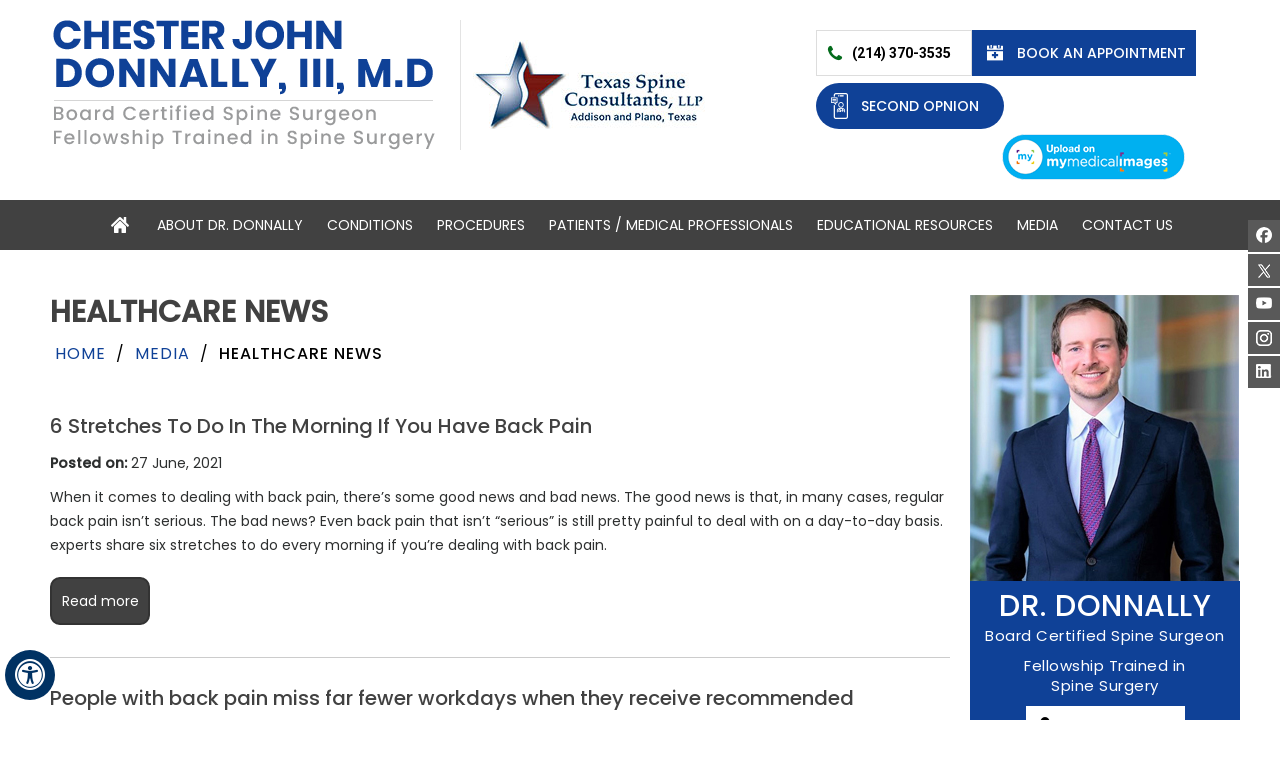

--- FILE ---
content_type: text/html; charset=UTF-8
request_url: https://www.donnallyspine.com/healthcare-news-pl834.html
body_size: 7942
content:
<!DOCTYPE html>
<html lang="en">
<head>
<title>Healthcare News</title>
<link rel="canonical" href="https://www.donnallyspine.com/healthcare-news-pl834.html">
<meta name="description" content="Healthcare News - Page 1">
<meta name="keywords" content="Healthcare News - Page 1">
<meta property="og:image" content="https://www.donnallyspine.com/images/news-articles-og.jpg" />  
<!-- Start cookies banner --><script defer src="https://ckm.yourpractice.online/1899woSNwAZea90/script.js" type="text/javascript"></script><!-- End cookies banner -->


<meta property="og:title" content="Healthcare News - Page 1">
<meta property="og:description" content="Healthcare News - Page 1">

<meta http-equiv="Content-Type" content="text/html; charset=UTF-8">
<meta content="SKYPE_TOOLBAR_PARSER_COMPATIBLE" name="SKYPE_TOOLBAR">
<meta name="viewport" content="width=device-width, initial-scale=1, minimum-scale=1, user-scalable=1">
<link rel="icon" href="https://www.donnallyspine.com/images/favicon.ico" type="image/x-icon">

<link href="https://fonts.googleapis.com/css2?family=PT+Sans:wght@400;700&family=Poppins:ital,wght@0,300;0,400;0,500;1,700&family=Roboto:wght@300;400;500;700&display=swap" rel="stylesheet">
<link href="https://fonts.googleapis.com/css2?family=Poppins:ital,wght@1,300&display=swap" rel="stylesheet">

<link href="https://www.donnallyspine.com/css/ypo-style.css" rel="stylesheet" media="all">
<link href="https://www.donnallyspine.com/css/style.css" rel="stylesheet" media="all">
<link href="https://www.donnallyspine.com/css/accessibility.css" rel="stylesheet" media="all">
<script src="https://www.donnallyspine.com/js/jquery-3.4.1.min.js"></script>
<script src="https://www.donnallyspine.com/js/ypo-functions.js"></script>
<script src="https://www.donnallyspine.com/js/ypo-config.js"></script>





<script src="https://www.donnallyspine.com/js/responsiveslides.js"></script>
<script src="https://www.donnallyspine.com/js/jquery.flexisel.js"></script>
<script src="https://www.donnallyspine.com/js/functions.js"></script>
<script src="https://www.donnallyspine.com/js/html5.js"></script>
<script src="https://forms.yourpractice.online/js/ypo-cms-forms-functions-min.js"></script>



<script type="text/javascript">
    let googleCaptchaSiteV2Key = '';
    let googleCaptchaSiteV3Key = '';
	//let recaptchaConfigJSON = {};
	$.ajax({
		url: "/configs/cs/fm.json",
		dataType: "json",
		async: false,
		success: function(data) {
			recaptchaConfigJSON = data;
		}
	});
	
	googleCaptchaSiteV2Key = recaptchaConfigJSON.googleCaptchaSiteV2Key
	googleCaptchaSiteV3Key = recaptchaConfigJSON.googleCaptchaSiteV3Key;
	
	recaptchaConfigJSON = JSON.stringify(recaptchaConfigJSON);
	RECAPTCHA_SITE_KEY = googleCaptchaSiteV3Key;
</script>

<script>
    $(document).ready(function(e) {
        setTimeout(function() {
            $('body').YPOCMSFormsPlugin({
                websiteDateFormat: "d-M-Y",
                websiteTimeFormat: "h:i A",
                googleCaptchaSiteKey: RECAPTCHA_SITE_KEY
            });
        }, 8000);
    });
</script>



<meta name="geo.region" content="US-TX">
<meta name="geo.placename" content="Addison">
<meta name="geo.position" content="39.78373;-100.445882">
<meta name="ICBM" content="39.78373, -100.445882">

<meta name="geo.region" content="US-TX">
<meta name="geo.placename" content="Plano">
<meta name="geo.position" content="39.78373;-100.445882">
<meta name="ICBM" content="39.78373, -100.445882">

<!-- Google tag (gtag.js) -->
<script async src="https://www.googletagmanager.com/gtag/js?id=G-M4H1EK7EWF"></script>
<script>
  window.dataLayer = window.dataLayer || [];
  function gtag(){dataLayer.push(arguments);}
  gtag('js', new Date());

  gtag('config', 'G-M4H1EK7EWF');
</script>

<!-- Google Tag Manager -->
<script>
    (function(w, d, s, l, i) {
        w[l] = w[l] || [];
        w[l].push({
            'gtm.start': new Date().getTime(),
            event: 'gtm.js'
        });
        var f = d.getElementsByTagName(s)[0],
            j = d.createElement(s),
            dl = l != 'dataLayer' ? '&l=' + l : '';
        j.async = true;
        j.src =
            'https://www.googletagmanager.com/gtm.js?id=' + i + dl;
        f.parentNode.insertBefore(j, f);
    })(window, document, 'script', 'dataLayer', 'GTM-544W72F');
</script>
<!-- End Google Tag Manager -->
<style>
article .pagelet-posts li {
	list-style: none !important;
	background: none !important;
	margin-bottom: 15px;
	float: left;
	border-bottom: 1px dashed #ccc;
}
article .pagelet-posts .read-more a {
	text-align: center;
	color: #fff;
	background: #414141 !important;
	padding: 4px;
	float: right;
	clear: both;
	font-size: 14px;
	width: 100px;
}
    .textMain .blog-posts li .read-more a, .textMain .pagelet-posts li .read-more a {
	display: block;
	padding: 10px 8px;
	border: 2px solid #333;
	border-radius: 10px;
	text-decoration: none;
}
.textMain p.readmore, .pagelet-posts p.read-more {
	border: none;
}
.article ul.pagelet-posts li div.post-image {
	float: left;
	margin: 10px 14px;
}
.article .pagelet-posts-details .post-image {
	display: none;
}
</style>
    
    
</head>
<body>
<div id="Accessibility">
  <div class="dfwOff">
    <ul>
      <li class="adaOn"><a href="?dfw=on" aria-label="Switch to Accessibility View" title="Accessible Tool Options"><span data-icon="&#xf29a;"></span></a></li>
      <li class="adaClose"><a href="javascript:void(0);" id="adaClose" aria-label="Hide Accessible Options">Hide</a></li>
    </ul>
  </div>
  <div class="dfwOn">
    <div class="dfwHead">Accessibility Tools</div>
    <ul>
      <li id="dfw-WhiteMode"><a href="javascript:void(0);" aria-label="Light Mode" data-icon="&#xe826;">Light Mode</a></li>
      <li id="dfw-BlackMode"><a href="javascript:void(0);" aria-label="Contrast Mode" data-icon="&#xe827;">Contrast Mode</a></li>
      <li id="dfw-GreyMode"><a href="javascript:void(0);" aria-label="Grey Mode" data-icon="&#xe81c;">Grey Mode</a></li>
      <li class="fontPlus"><a href="javascript:void(0);" aria-label="Increase Font Size" data-icon="&#xe824;">Increase Font Size</a></li>
      <li class="fontMinus"><a href="javascript:void(0);" aria-label="Decrease Font Size" data-icon="&#xe823;">Decrease Font Size</a></li>
      <li class="fontReset"><a href="javascript:void(0);" aria-label="Make Font Reset" data-icon="&#xe825;">Reset Font Default</a></li>
      <li><a href="https://www.donnallyspine.com/accessibility.html" aria-label="More information about accessibility" accesskey="k" data-icon="&#xf29a;">Accessibility Options</a></li>
      <li class="adaOff"><a href="?dfw=off" aria-label="Reset to Normal Site View" data-icon="&#xe801;">Back to Main Site</a></li>
    </ul>
    <div class="dfwClose"><a href="javascript:void(0);" id="dfwClose" aria-label="close Accessible View">Hide</a></div>
  </div>
</div>
<div id="Container"> 
  <!-- Google Tag Manager (noscript) -->
<noscript><iframe src="https://www.googletagmanager.com/ns.html?id=GTM-544W72F"
height="0" width="0" style="display:none;visibility:hidden"></iframe></noscript>
<!-- End Google Tag Manager (noscript) -->

<header id="Header-Container" data-skip="Header">
  <div id="Header">
    <div class="table-div">
        
      <div class="table-cell logo">
           <ul>
        <li class="hd-logo">
            <a href='https://www.donnallyspine.com/' aria-label=""><img alt="Chester John Donnally Logo" src="https://www.donnallyspine.com/images/chester-john-donnally-logo-new.png"></a></li>
            <!--<a href='https://www.donnallyspine.com/' aria-label=""><img alt="Chester John Donnally Logo" src="images/chester-john-donnally-logo.png"></a></li>-->
               <li class="hd-logo1">
               <!--<a href="texas-spine-consultants-spine-surgeon-dallas-tx.html"> <img alt="Texas Spine Consultants Logo" src="images/texas-spine-consultants.jpg"> </a> -->   
               <a href="https://www.tscspine.com/" target="_blank" rel="nofollow"> <img alt="Texas Spine Consultants Logo" src="https://www.donnallyspine.com/images/texas-spine-consultants-upd.jpg"> </a>    
               </li>
               
               <!-- <li class="hd-logo2">
               <img alt="BEST Logo" src="images/best-2021.png" />    
               </li>-->
          </ul>
        </div>
        
      <div class="table-cell appoint">
      
          <ul>
        <li class="call-appoint"><span class="tel1"></span></li>
        <li class="bk-appoint">
          <a href="javascript:void(0);"> Book An Appointment </a>
         </li>
         <li class="second-opnion"><a href="https://www.donnallyspine.com/second-opnion-spine-surgeon-dallas-tx.html">Second Opnion</a></li>
         
         <li class="mymed-pgs"> 
   <a href="https://app.mymedicalimages.com/fupi/ChesterDonnallyMD" target="_blank" rel="nofollow">
    <img src="https://www.donnallyspine.com/images/mymedical-images.png" alt="webpage api button">
   </a> </li>
         </ul> 
          
          
            <div id="form-sec">
                 <span class="close-pm">&times;</span>
                 <div id="appointform">
                 <link rel="stylesheet" media="screen" href="https://forms.yourpractice.online/css/jquery.datetimepicker.css?version=170606441">
<form name="form_10544" id="form_10544" method="POST" action="https://forms.yourpractice.online/submit/bDhKZDBJaVVVUm9abk8veGFoOXJyQT09Ojpi9525hBpFK054HHfI0rYQ/" class="form-element-list ypo-forms-validate" enctype="multipart/form-data" autocomplete="off">
    <input type="hidden" name="form_id" value="bDhKZDBJaVVVUm9abk8veGFoOXJyQT09Ojpi9525hBpFK054HHfI0rYQ">
    <input type="hidden" name="ent" value="true">
    <ul id="form-element-list" class="placeholderlist english">
        <li class="name_117073">
            <input name="textbox_0" class=" required  " title="Please Enter Your Name." id="textbox_0" type="text" style="width:275px; " placeholder="Full Name*" value="">
            <div class="clear"></div>
        </li>
        <li class="phone_117075">
            <input name="textbox_1" class=" required  " title="Please Enter the Phone Number." id="textbox_1" type="text" style="width:275px; " placeholder="Phone Number*" value="">
            <div class="clear"></div>
        </li>
        <li class="email_117076">
            <div class="input_icon">
                <input name="email_2" class=" required email " title="Please Enter the Email." id="email_2" type="text" style="width:245px; " placeholder="Email Address*" value=""><span class="email-icon icon"></span>
            </div>
            <div class="clear"></div>
        </li>
        <li class="radiobuttons_117078">
            <fieldset>
                <legend>Patient Type</legend>
                <ul class="control-fields" style="width:275px; ">
                    <li>
                        <input name="radiobuttons_3" class=" " id="radiobuttons_3_1" type="radio" value="Exisiting Patient"><label for="radiobuttons_3_1">Exisiting Patient</label>
                    </li>
                    <li>
                        <input name="radiobuttons_3" class=" " id="radiobuttons_3_2" type="radio" value="New Patient"><label for="radiobuttons_3_2">New Patient</label>
                    </li>
                </ul>
                <div class="clear"></div>
            </fieldset>
            <div class="clear"></div>
        </li>
        <li class="datetime_117079">
            <div class="input_icon">
                <input name="datetime_4" class=" datetime " title="Please Enter the Preferred Time & Date" id="datetime_4" type="text" style="width:245px; " placeholder="Preferred Time & Date (optional)" value=""><span class="datetime-icon icon"></span><label for="datetime_4" class="input_format">mm/dd/yyyy hh:mm AM/PM</label>
            </div>
            <div class="clear"></div>
        </li>
        <li class="visit_117080">
            <textarea name="textarea_5" class=" " id="textarea_5" style="width:275px; " placeholder="Reason for Visit"></textarea>
            <div class="clear"></div>
        </li>
        <li class="checkbox_210758">
            <fieldset>
                <legend id="checkbox_8" aria-describedby="checkbox_8"><span class="mandatory">*</span></legend>
                <ul class="control-fields" style="width:275px; ">
                    <li class="li_checkbox_8" id="li_checkbox_8_1">
                        <input name="checkbox_8[]" class=" required  " title="Please agree to the privacy policy." id="checkbox_8_1" type="checkbox" value="We care about your privacy. By checking this box you confirm that you have read and understood our privacy policy and consent to provide your personal information to us."><label for="checkbox_8_1">We care about your privacy. By checking this box you confirm that you have read and understood our <a href="https://www.donnallyspine.com/privacy-spine-surgeon-dallas-tx.html" target="_blank" title="Privacy Policy">privacy policy</a> and consent to provide your personal information to us.</label>
                    </li>
                </ul>
                <div class="clear"></div>
            </fieldset>
            <div class="clear"></div>
        </li>
        <li class="captcha_117074">
            <div id="g-recaptcha-10544" class="g-recaptcha" data-size="invisible" data-badge="inline"></div>
            <input type="hidden" name="g-recaptcha-token" class="g-recaptcha-response" value="">
        </li>
        <li class="submitbutton">
            <input type="hidden" name="func" id="func" value="save"><input name="submit_9" style="width:180px; height:40px; border-radius:2px; font-size:14px; font-weight:normal; color:#ffffff; background:#0f4197; " class="submit_btn_form_10544" id="submit_9" value="Book An Appointment" type="submit">
        </li>
    </ul>
</form> 
             </div>
      </div>
        
        

       
       
    </div>
      </div></div>
</header> 
  <nav id="Menu-Container" data-skip="Menu">
  <div id="Main-Menu">
    <ul class="menu">
      <li class="menu-home"><a href="https://www.donnallyspine.com/" accesskey="h">
          <span>Home </span>
          <img src="https://www.donnallyspine.com/images/menu-home.png" alt="home">
          </a></li>
      <li class="menu-about"><a href="https://www.donnallyspine.com/chester-john-donnally-md-spine-surgeon-dallas-tx.html" accesskey="u">About Dr. Donnally</a>
        <ul>
          <li><a href="https://www.donnallyspine.com/chester-john-donnally-md-spine-surgeon-dallas-tx.html">
               Chester John Donnally, III, M.D </a></li>
            
            <li><a href="https://www.donnallyspine.com/texas-spine-consultants-spine-surgeon-dallas-tx.html"> Texas Spine Consultants  </a></li>
            <li><a href="https://www.donnallyspine.com/second-opnion-spine-surgeon-dallas-tx.html">Second Opnion</a></li>
          <li><a href="https://www.donnallyspine.com/contact-us-spine-surgeon-dallas-tx.html"> Office Locations </a></li>
        </ul></li>
        
<!--
      <li class="menu-services"><a href="/practice-expertise-spine-surgeon-dallas-tx.html" accesskey="s">Practice Expertise</a>
    </li>
-->
        
          <li class="menu-cond"><a href="https://www.donnallyspine.com/conditions-practice-expertise-spine-surgeon-dallas-tx.html" accesskey="d">Conditions</a>
              
        <ul>

    <li> <a href="https://www.donnallyspine.com/neck-pain-spine-surgeon-dallas-tx.html"> Neck and Arm Pain </a></li>
    <li> <a href="https://www.donnallyspine.com/back-pain-spine-surgeon-dallas-tx.html"> Back Pain</a></li>
    <li> <a href="https://www.donnallyspine.com/sciatica-spine-surgeon-dallas-tx.html"> Sciatica</a></li>
    <li> <a href="https://www.donnallyspine.com/degenerative-disc-disease-spine-surgeon-dallas-tx.html"> Degenerative Disc Disease</a></li>
    <li> <a href="https://www.donnallyspine.com/spine-deformities-spine-surgeon-dallas-tx.html"> Complex Spine Deformities </a></li>
    <li> <a href="https://www.donnallyspine.com/spine-trauma-spine-surgeon-dallas-tx.html"> Spine Trauma  </a></li>
    <li><a href="https://www.donnallyspine.com/pseudarthrosis-spine-surgeon-dallas-tx.html">Pseudarthrosis/Nonunion</a></li>
    <li><a href="https://www.donnallyspine.com/disc-herniation-spine-surgeon-dallas-tx.html">Disc Herniation</a></li>
    <li><a href="https://www.donnallyspine.com/facet-joint-arthritis-spine-surgeon-dallas-tx.html">Facet Joint Arthritis</a></li>
    <li><a href="https://www.donnallyspine.com/osteoporotic-fractures-spine-surgeon-dallas-tx.html">Osteoporotic Fractures</a></li>
    <li><a href="https://www.donnallyspine.com/adjacent-segment-disc-disease-spine-surgeon-dallas-tx.html">Adjacent Segment Disc Disease</a></li>
             <li><a href="https://www.donnallyspine.com/cervical-myelopathy-surgeon-dallas-tx.html">Cervical Myelopathy</a></li>

</ul>      
             
    </li>
        
           <li class="menu-proc"><a href="https://www.donnallyspine.com/procedures-practice-expertise-spine-surgeon-dallas-tx.html" accesskey="t">Procedures</a>
               
               <ul>

    <li> <a href="https://www.donnallyspine.com/minimally-invasive-spine-surgery-spine-surgeon-dallas-tx.html"> Minimally Invasive Spine Surgery  </a></li>
    <li> <a href="https://www.donnallyspine.com/artificial-cervical-disc-replacement-spine-surgeon-dallas-tx.html"> Cervical Disc Replacement </a></li>
    <li> <a href="https://www.donnallyspine.com/prodisc-vivo-cervical-disc-replacement-spine-surgeon-dallas-tx.html"> Prodisc® C Vivo Disc Replacement </a></li>
    <li> <a href="https://www.donnallyspine.com/microdiscectomy-spine-surgeon-dallas-tx.html"> Minimally Invasive Microdiscectomy </a></li>
    <li> <a href="https://www.donnallyspine.com/kyphoplasty-spine-surgeon-dallas-tx.html">  Kyphoplasty </a></li>
    <li> <a href="https://www.donnallyspine.com/laminectomy-spine-surgeon-dallas-tx.html"> Laminectomy  </a></li>
    <li> <a href="https://www.donnallyspine.com/epidural-steroid-injections-spine-surgeon-dallas-tx.html">  Epidural Steroid Injections </a></li>
    <li><a href="https://www.donnallyspine.com/anterior-cervical-discectomy-with-fusion-spine-surgeon-dallas-tx.html">Anterior Cervical Discectomy and Fusion</a></li>
<li><a href="https://www.donnallyspine.com/lumbar-decompression-spine-surgeon-dallas-tx.html">Lumbar Decompression</a></li>
<li><a href="https://www.donnallyspine.com/posterior-cervical-decompression-spine-surgeon-dallas-tx.html">Posterior Cervical Decompression and Fusion (PCDF)</a></li>
<li><a href="https://www.donnallyspine.com/anterior-lumbar-interbody-fusion-spine-surgeon-dallas-tx.html">Anterior Lumbar Interbody Fusion</a></li>
<li><a href="https://www.donnallyspine.com/lumbar-endoscopic-discectomy-spine-surgeon-dallas-tx.html">Lumbar Endoscopic Discectomy</a></li>
<li><a href="https://www.donnallyspine.com/image-guided-spine-surgery-spine-surgeon-dallas-tx.html">Image-Guided Spine Surgery</a></li>
<li><a href="https://www.donnallyspine.com/outpatient-spine-surgery-spine-surgeon-dallas-tx.html">Outpatient Spine Surgery</a></li>
                   
                   <li><a href="https://www.donnallyspine.com/posterior-lumbar-spinal-fusion-spine-surgeon-dallas-tx.html">Posterior Lumbar Spinal Fusion</a></li>
                   
                    <li><a href="https://www.donnallyspine.com/minimally-invasive-lumbar-decompression-spine-surgeon-dallas-tx.html">Minimally Invasive Lumbar Decompression (MILD)</a></li>
                   
</ul>
    </li>
        
        
        
      <li class="menu-patient"><a href="https://www.donnallyspine.com/education-spine-surgeon-dallas-tx.html" accesskey="i">Patients / Medical Professionals</a>
        <ul>
            <!--<li><a href="/patient-education-videos-spine-surgeon-dallas-tx.html"> Patient Education Videos </a> </li>-->
            <li><a href="https://www.donnallyspine.com/education-spine-surgeon-dallas-tx.html">Education</a> </li>
<!--          <li><a href="patient-testimonials-spine-surgeon-dallas-tx.html">Patient Testimonials</a></li> -->
          <li><a href="https://www.donnallyspine.com/patient-survey-f10533/">Patient Testimonials</a></li>
         <!-- <li><a href="/patient-forms-spine-surgeon-dallas-tx.html">Patient Forms</a></li>-->
              <li><a href="https://www.donnallyspine.com/first-visit-spine-surgeon-dallas-tx.html">First Visit</a></li>
<!--            <li><a href="/payment-options-spine-surgeon-dallas-tx.html"> Payment Options </a></li>-->
            
            <!-- <li><a href="/travel-for-surgery-spine-surgeon-dallas-tx.html"> Travel for Surgery </a></li>-->
            
            <li><a href="https://www.donnallyspine.com/patient-photographic-consent-spine-surgeon-dallas-tx.html"> Patient Photographic Consent </a></li>
            
            
            <li><a href="https://www.donnallyspine.com/post-op-instructions-spine-surgeon-dallas-tx.html"> Post-Op Instructions </a></li>
            <li><a href="https://www.donnallyspine.com/insurance-info-spine-surgeon-dallas-tx.html"> Insurance Info  </a></li>
          <li><a href="https://www.donnallyspine.com/useful-links-spine-surgeon-dallas-tx.html">Useful Links</a></li>
        
        </ul></li>
      <li><a href="https://www.donnallyspine.com/spine-surgeon-dallas-tx.html" accesskey="r">Educational Resources</a>
        
        <ul>
          
          <li><a href="https://www.donnallyspine.com/spine-surgeon-dallas-tx.html">Spine </a></li>
            
            <li><a href="https://www.donnallyspine.com/top-5-things-to-consider-for-artificial-disc-replacement-surgery-spine-surgeon-dallas-tx.html">Top 5 Things to Consider for Artificial Disc Replacement Surgery </a></li>
          </ul>
        
        </li>
      <li class="menu-media"><a href="https://www.donnallyspine.com/media-surgeon-dallas-tx.html" accesskey="n">Media</a>
        
        <ul>
          
             <li>  <a href="https://www.donnallyspine.com/publications-spine-surgeon-dallas-tx.html">  Research &amp; Publications </a></li>
                 
<!--                 <li> <a href="/in-the-news-spine-surgeon-dallas-tx.html"> In the News </a></li>-->
                 
                 <li><a href="https://www.donnallyspine.com/patient-survey-f10533/">Patient Testimonials</a></li>
                
            <li> <a href="https://www.donnallyspine.com/healthcare-news-pl834.html"> Healthcare News </a></li>
                 
                 <li> <a href="https://www.donnallyspine.com/videos-spine-surgeon-dallas-tx.html"> Videos </a></li>
          
          </ul>
          
        </li>
      <li class="menu-contact"><a href="https://www.donnallyspine.com/contact-us-spine-surgeon-dallas-tx.html" accesskey="c">Contact Us</a>
        <ul>
<!-- <li><a href="/general-appointment-spine-surgeon-dallas-tx.html">General Appointment</a></li> -->
          <!--<li><a href="/online-appointment-spine-surgeon-dallas-tx.html">Online Appointment</a></li>-->
          <li><a href="https://www.tscspine.com/book-appointment-orthopedic-spine-surgeon-plano-tx/" target="_blank" rel="nofollow">Online Appointment</a></li>
            
             <li><a href="https://www.donnallyspine.com/contact-us-spine-surgeon-dallas-tx.html"> Office Locations </a></li>
             <li><a href="https://www.donnallyspine.com/surgical-locations-spine-surgeon-dallas-tx.html">Surgical Locations</a></li>
            
        </ul>
        </li>
    </ul>
  </div>
  <div id="Mobile-Menu">
    <div class="toggleMenu"><a href="javascript:void(0);">Menu<span data-icon="&#xf0c9;"></span></a></div>
    <div class="Wrapper"></div>
  </div>
</nav>

 
   
    
    <div class="smo-container">
<div class="social-logo">
        <ul>
          <li class="fb"><a href="https://www.facebook.com/donnallyspine" target="_blank" rel="nofollow" aria-label="Follow Dr on Facebook"><span>Facebook</span></a></li>
          <li class="tw"><a href="https://twitter.com/donnallyspine" target="_blank" rel="nofollow" aria-label="Follow Dr on Twitter"><span>Twitter</span></a></li>
          <li class="yt"><a href="https://www.youtube.com/channel/UC2JX5Pyg1GuaSRK6yqHETaQ" target="_blank" rel="nofollow" aria-label="Subscribe Dr on YouTube"><span>YouTube</span></a></li>
            <li class="in"><a href="https://www.donnallyspine.com/ https://www.instagram.com/donnallyspineconsult" target="_blank" rel="nofollow" aria-label="Follow Dr on Instagram"><span>Instagram</span></a></li>
            <li class="lk"><a href="https://www.linkedin.com/in/chester-donnally-iii-md-2732241b2" target="_blank" rel="nofollow" aria-label="Follow Dr on LinkedIn"><span>LinkedIn</span></a></li>
        </ul>
      </div>
    </div>
    
  <div id="Content-Container" data-skip="Content">
    <div id="Content-Main">
      <div class="table-div">
        <div id="Content" class="table-cell">
         <article class="textMain ypocms">

             
             <div class="navigation">
      <h1>Healthcare News</h1>
   <p> <a href="https://www.donnallyspine.com/"> Home <span class="nav-nodisp">Chester John Donnally, III, M.D, Fellowship Trained in Spine Surgery, Dallas, TX </span></a> / <a href="https://www.donnallyspine.com/media-surgeon-dallas-tx.html">Media</a> / <span>Healthcare News</span> </p>
   </div>  
             
               <ul class="pagelet-posts pagelet_834"><li class="pagelet-post-24431"><h3 class="post-title"><a href="/healthcare-news-pl834/6-stretches-to-do-in-the-morning-if-you-have-back-pain-p24431.html">6 Stretches To Do In The Morning If You Have Back Pain</a></h3><div class="post-meta-entry"><span class="meta-date"><strong>Posted on:</strong> 27 June, 2021</span></div><p class="post-excerpt">When it comes to dealing with back pain, there’s some good news and bad news. The good news is that, in many cases, regular back pain isn’t serious. The bad news? Even back pain that isn’t “serious” is still pretty painful to deal with on a day-to-day basis. experts share six stretches to do every morning if you’re dealing with back pain.</p><p class="read-more"><a title="Read more about 6 Stretches To Do In The Morning If You Have Back Pain" href="/healthcare-news-pl834/6-stretches-to-do-in-the-morning-if-you-have-back-pain-p24431.html"><span class="read-more-icon read-more-icon-24431"></span>Read more</a></p></li><li class="pagelet-post-24430"><h3 class="post-title"><a href="/healthcare-news-pl834/people-with-back-pain-miss-far-fewer-workdays-when-they-receive-recommended-treatments-p24430.html">People with back pain miss far fewer workdays when they receive recommended treatments</a></h3><div class="post-meta-entry"><span class="meta-date"><strong>Posted on:</strong> 27 June, 2021</span></div><p class="post-excerpt">Medical guidelines help doctors understand the best way to treat health conditions. Surprisingly, many doctors do not adhere to them, and this is a problem, according to a new study by scientists at University of Utah Health and MDGuidelines.</p><p class="read-more"><a title="Read more about People with back pain miss far fewer workdays when they receive recommended treatments" href="/healthcare-news-pl834/people-with-back-pain-miss-far-fewer-workdays-when-they-receive-recommended-treatments-p24430.html"><span class="read-more-icon read-more-icon-24430"></span>Read more</a></p></li><li class="pagelet-post-24429"><h3 class="post-title"><a href="/healthcare-news-pl834/preventing-falls-and-fractures-p24429.html">Preventing Falls and Fractures</a></h3><div class="post-meta-entry"><span class="meta-date"><strong>Posted on:</strong> 27 June, 2021</span></div><p class="post-excerpt">According to the National Osteoporosis Foundation, 10 million people have osteoporosis, and almost 44 million more have low bone mass, which places them at risk for fractures. The good news is that it's not too late to protect yourself. Even if you already have thin bones or have already suffered a fracture, you can take the following steps to prevent future breaks.</p><p class="read-more"><a title="Read more about Preventing Falls and Fractures" href="/healthcare-news-pl834/preventing-falls-and-fractures-p24429.html"><span class="read-more-icon read-more-icon-24429"></span>Read more</a></p></li><li class="pagelet-post-24428"><h3 class="post-title"><a href="/healthcare-news-pl834/mayo-clinic-minute-scoliosis-is-not-just-for-kids-p24428.html">Mayo Clinic Minute: Scoliosis is not just for kids</a></h3><div class="post-meta-entry"><span class="meta-date"><strong>Posted on:</strong> 27 June, 2021</span></div><p class="post-excerpt">Scoliosis is a condition that causes the spine to curve. It's frequently diagnosed in children—often during the growth spurt just before puberty. But it can happen in adults.</p><p class="read-more"><a title="Read more about Mayo Clinic Minute: Scoliosis is not just for kids" href="/healthcare-news-pl834/mayo-clinic-minute-scoliosis-is-not-just-for-kids-p24428.html"><span class="read-more-icon read-more-icon-24428"></span>Read more</a></p></li><li class="pagelet-post-24427"><h3 class="post-title"><a href="/healthcare-news-pl834/why-is-my-sciatica-not-going-away-p24427.html">Why Is My Sciatica Not Going Away?</a></h3><div class="post-meta-entry"><span class="meta-date"><strong>Posted on:</strong> 27 June, 2021</span></div><p class="post-excerpt">Sciatica is a condition caused by an irritation, inflammation, pinching, or compression of your sciatic nerve. It can lead to moderate-to-severe pain and weakness in your lower back, buttocks, and legs. Sciatica typically heals in 4 to 6 weeksTrusted Source, but for some people, it can last longer.</p><p class="read-more"><a title="Read more about Why Is My Sciatica Not Going Away?" href="/healthcare-news-pl834/why-is-my-sciatica-not-going-away-p24427.html"><span class="read-more-icon read-more-icon-24427"></span>Read more</a></p></li></ul><div class='pagelet-pagination'><font class="text1">Pages</font> <font class="hrefpagination"><b>[1]</b></font> <a href="/healthcare-news-pl834-2.html" class="bottomlink" title="Page 2">2</a> <a href="/healthcare-news-pl834-3.html" class="bottomlink" title="Page 3">3</a> <a href="/healthcare-news-pl834-4.html" class="bottomlink" title="Page 4">4</a> <a href="/healthcare-news-pl834-5.html" class="bottomlink" title="Page 5">5</a> <a href="/healthcare-news-pl834-6.html" class="bottomlink" title="Page 6">6</a> <font class="text1"> of 8 </font>  | <a href="/healthcare-news-pl834-2.html"  class="bottomlink" title="Next Page"> <font class="hrefpagination"> Next</font></a> |  <a href="/healthcare-news-pl834-8.html" class="bottomlink" title="Last Page" class="hrefpagination"><font class="hrefpagination">Last</font></a>  </div> 
 
             
             
          </article>
        </div>
        <aside id="Sidebar" class="table-cell" data-skip="Sidebar">

<div class="sb-doc">
 <div class="sb-dr">
 <img src="https://www.donnallyspine.com/images/sb-chester-new.jpg" alt="chester">   
 </div>
    
 <div class="sb-txt">
    <p class="nm"> Dr. Donnally </p>
    <p class="dsgn"> Board Certified Spine Surgeon </p>
    <p class="dsgn"> Fellowship Trained in  <br>  Spine Surgery </p>
    <p class="rd"> <a href="https://www.donnallyspine.com/chester-john-donnally-md-spine-surgeon-dallas-tx.html"> View Full Profile </a></p>
</div>   
</div>
    
    
    <div class="sb-pr">
     <div class="mm">
     <p class="hd"> <a href="https://www.donnallyspine.com/patient-resources-spine-surgeon-dallas-tx.html"> Patient Resources </a></p>
    <!-- <p class="img"><a href="patient-education-videos-spine-surgeon-dallas-tx.html"> </a></p>
     <p class="txt"> <a href="patient-education-videos-spine-surgeon-dallas-tx.html"> Patient Education Videos </a></p>-->
     </div>
    
    <div class="pres">
     <ul>
    <li class="pr1"><a href="https://www.donnallyspine.com/first-visit-spine-surgeon-dallas-tx.html">first visit</a></li>
   <!-- <li class="pr2"><a href="patient-forms-spine-surgeon-dallas-tx.html">Patient Forms</a></li>-->
<!-- <li class="pr3"><a href="payment-options-spine-surgeon-dallas-tx.html"> Payment <br>  options</a></li> -->
    <li class="pr3"> <a href="https://www.donnallyspine.com/insurance-info-spine-surgeon-dallas-tx.html"> Insurance <br> Info  </a></li>
    <li class="pr4"><a href="https://www.donnallyspine.com/post-op-instructions-spine-surgeon-dallas-tx.html">Post-op <br> Instructions</a></li>
    </ul>
    </div>
    
    </div>
    

</aside>
 
      </div>
    </div>
  </div>
  <div class="clear-float"></div>
<div id="Credibility-Container" data-skip="Credibility">
<div id="Credibility">
    
 <ul id="flexisel2">
     
     <li>
    <a href="https://www.superdoctors.com/texas/doctor/Chester-John-Donnally-III/77f46f6b-3658-4201-8106-ffd18b693226.html" target="_blank">
        <img src="https://www.donnallyspine.com/images/best-doctor-d-2024.jpg" alt="Best D Doctor">
    </a>
</li>

<li> <a href="https://www.aaos.org/" target="_blank">
        <img src="https://www.donnallyspine.com/images/logo-aaos.jpg" alt="The American Academy of Orthopaedic Surgeons">
    </a> </li>

<li><a href="https://www.alphaomegaalpha.org/" target="_blank">
        <img src="https://www.donnallyspine.com/images/logo-alpha.jpg" alt="Alpha Omega Alpha">
    </a></li>

<li><a href="https://www.pbk.org/" target="_blank">
        <img src="https://www.donnallyspine.com/images/logo-pbk.jpg" alt="Phi Beta Kappa">
    </a></li>


<li> <a href="https://www.spine.org/" target="_blank">
        <img src="https://www.donnallyspine.com/images/logo-nass.jpg" alt="North American Spine Society">
    </a> </li>


<li> <a href="https://www.texmed.org" target="_blank">
        <img src="https://www.donnallyspine.com/images/logo-tma.jpg" alt="The Texas Medical Association">
    </a> </li>

<li class="smuLogo"> <a href="https://www.smu.edu/" target="_blank">
        <img src="https://www.donnallyspine.com/images/smu-logo.jpg" alt="SMU">
    </a> </li>

<li class="umiamiLogo"> <a href="https://miamihurricanes.com/" target="_blank">
        <img src="https://www.donnallyspine.com/images/umiami-logo.jpg" alt="University of Miami">
    </a> </li>

<li><a href="https://www.superdoctors.com/" target="_blank">
        <img src="https://www.donnallyspine.com/images/super-doctors-texas-logo.jpg" alt="Super Doctors Texas">
    </a></li>

<li><a href="https://scouting141.org/eagle-scouts/" target="_blank">
        <img src="https://www.donnallyspine.com/images/eagle-scout-logo.jpg" alt="Eagle Scout">
    </a></li>

    
</ul>
</div>   
</div>


<!-- footer -->
 <div class="clear-float"></div>   
<footer id="Footer-Container" data-skip="Footer">
  <div id="Footer">
    <div class="table-div">
        
        <div class="ftr-logo">
        <p class="flogo1">
       <!-- <img src="images/chester-ftr-logo.png" alt="Chester Logo">  -->  
        <img src="https://www.donnallyspine.com/images/chester-ftr-logo-new.png" alt="Chester Logo">    
        </p>
            
        <p class="flogo2">  CALL FOR APPOINTMENT <br>
        <span class="tel1"></span>    
        </p>
        </div>
     
        
        <div class="ftr-menu">
        <p><a href="https://www.donnallyspine.com/"> Home  </a> |
        <a href="https://www.donnallyspine.com/disclaimer-spine-surgeon-dallas-tx.html">Disclaimer</a> | 
        <a href="https://www.donnallyspine.com/privacy-spine-surgeon-dallas-tx.html">Privacy</a> | 
        <a href="https://www.donnallyspine.com/sitemap-spine-surgeon-dallas-tx.html">Sitemap</a> | 
        <a href="https://www.donnallyspine.com/feedback-spine-surgeon-dallas-tx.html">Feedback</a> |
        <a href="https://www.donnallyspine.com/tell-a-friend-spine-surgeon-dallas-tx.html">Tell a Friend</a> | 
        <a href="https://www.donnallyspine.com/contact-us-spine-surgeon-dallas-tx.html">Contact Us</a> | 
        <a href="https://www.donnallyspine.com/accessibility-statement.php">Accessibility Statement</a>
        </p></div>
        
        
       <div class="copyrights">
        <p><a href="https://g.page/spine-care-and-back-pain-help?share" target="_blank">&copy; Chester John Donnally, III, M.D, Fellowship Trained in Spine Surgery, Dallas, TX </a></p>
        <p style="margin-top: 20px;"><a href="https://www.tscspine.com/" target="_blank">Texas Spine Consultants, LLP</a> | <a href="https://www.spondytreatment.com/" target="_blank">Spondylolisthesis Treatment Institute</a></p>
    </div>  
        
      
      <div class="ypo-logo">
    <a href="https://www.yourpracticeonline.net/" target="_blank"><img alt="Your Practice Online" src="https://www.donnallyspine.com/images/ypo-logo.png"></a>
    </div>
        
    </div>
  </div>
</footer>

<!-- Built With YPOCMS--> 
</div>
 
</body>
</html>



--- FILE ---
content_type: text/css
request_url: https://www.donnallyspine.com/css/style.css
body_size: 11602
content:
/* ---------- Theme CSS ---------- */

body {
    font: normal 14px/20px Poppins, sans-serif;
}

#Map-Container {
    width: 100%;
    margin: 0px;
    padding: 0px;
    position: relative;
}

#Accessibility,
#Header,
#Banner,
#Content-Main,
#Footer,
#Main-Menu,
#Mobile-Menu,
#Service,
#Credibility,
.hmwidth {
    max-width: 1200px;
    min-width: 300px;
    margin: 0px auto;
    padding: 0px;
    position: relative;
}


/* ADA */

.adaOn span {
    background: #003263;
    color: #fff;
    border-radius: 50%;
}
.BBG {
    background: #016891;
    padding: 10px 20px !important;
    margin: 20px 0px 10px 0px;
    display: inline-block;
    color: #fff;
    font-weight: 900;
    width: auto;
}
.textCenter {
    text-align: center;
}


/* Scroller CSS */

#Scroller a {
    background: #fff;
    border: 2px solid #000;
    color: #000;
    border-radius: 50%;
}


/* Header CSS */

#Header {
    min-height: 150px;
    padding: 20px 0;
}

.logo {
    float: left;
    width: 65%;
}

.appoint {
    float: left;
    width: 35%;
    margin-top: 10px;
    position: relative;
}

.logo li {
    float: left;
}

.logo li.hd-logo {
    padding-right: 25px;
    border-right: 1px solid #e3e3e3;
}

.logo li.hd-logo1 {
   /* float: right;*/
    margin-top: 20px;
    padding-right: 18px;
    padding-left: 12px;
    /*border-right: 1px solid #e3e3e3;*/
}
.logo li.hd-logo2 {
    float: right;
    margin-top: 20px;
   
}

.appoint ul {
    float: right;
}

.appoint ul li {
    float: left;
}

.appoint .call-appoint a {
    display: block;
    padding: 12px 20px 12px 35px;
    background: url(../images/phn-hdr.png) no-repeat 10px center;
    border: 1px solid #dddddd;
    font-family: 'Roboto', sans-serif;
    font-weight: bold;
}

.appoint .bk-appoint a {
    display: block;
    padding: 13px 10px 13px 45px;
    background: #0f4197 url(../images/hdr-appt.png) no-repeat 15px center;
    text-transform: uppercase;
    color: #fff;
    font-weight: 500;
    font-family: 'Poppins', sans-serif;
}

.appoint .second-opnion a{
	display: block;
  padding: 13px 25px 13px 45px;
  background: #0f4197 url(../images/second-opnion-icon.png) no-repeat 15px center;
  text-transform: uppercase;
  color: #fff;
  font-weight: 500;
  font-family: 'Poppins', sans-serif;
  margin-top: 7px;
border-radius: 50px;
}

.mymed {
    float: right;
    margin-top: 10px;
    width: 200px;
}

#form-sec {
    float: left;
    display: none;
    position: absolute;
    right: 0;
    width: 300px;
    z-index: 5;
    background: #c6c6c6;
    top: 100%;
    border-bottom-left-radius: 15px;
    border-bottom-right-radius: 15px;
}

.close-pm {
    color: #0f4197;
    float: right;
    font-size: 28px;
    font-weight: bold;
    margin: 5px 6px 0 0;
    cursor: pointer;
}

#appointform #form-element-list {
    float: left;
    width: 100%;
    padding: 0 15px 20px 15px;
}

#appointform #form-element-list li {
    float: left;
    width: 100% !important;
    margin-bottom: 8px !important;
}

#appointform #form-element-list input[type="text"],
#appointform #form-element-list input[type="radio"]+label,
#appointform #form-element-list textarea {
    width: 100% !important;
    padding: 6px 2px 6px 12px;
    font: normal 13px/17px Poppins, sans-serif;
    letter-spacing: 0.3px;
}

#appointform #form-element-list li ul {
    float: left;
    width: 100% !important;
    margin: 0 !important;
}

#appointform #form-element-list li ul li:last-child {
    margin-bottom: 0px !important;
}

#appointform #form-element-list li .input_format {
    display: none !important;
}

#appointform #form-element-list li .submit_btn {
    display: table;
    margin: 0 auto;
    letter-spacing: 0.5px;
    text-transform: uppercase;
}

#appointform #form-element-list li.submitbutton {
    margin: 0 !important;
}

#appointform #form-element-list li input::placeholder {
    color: #000 !important;
    font: normal 13px/17px Poppins, sans-serif;
}

#appointform #form-element-list textarea::placeholder {
    color: #000 !important;
    font: normal 14px/18px Poppins, sans-serif;
}

.radiobuttons_117078 fieldset {
    border: none !important;
    padding: 0 !important;
}

#appointform #form-element-list .datetime_117079>div .datetime-icon {
    height: 100%;
    width: 30px;
    background: #414141 url(../images/form-cal.png) no-repeat center;
    position: absolute;
    right: 0px;
}

#appointform #form-element-list .datetime_117079>div {
    position: relative;
}

#appointform #form-element-list li .error {
    font-size: 12px !important;
    color: red;
    letter-spacing: 0.5px !important;
}


/* Menu CSS */

nav {
    background: #414141;
}

.menu {
    text-align: center;
}

.menu li {
    font: normal 14px/20px Poppins, sans-serif;
    height: auto;
    color: #fff;
    margin: 0 1%;
}

.menu>li {
    width: auto !important;
}

.menu>li>a {
    padding: 15px 0px 10px;
    color: #fff;
    border-bottom: 5px solid transparent;
    text-transform: uppercase;
}

.menu>li:hover>a {
    border-bottom: 5px solid #fff;
}

.menu li ul {
    background: #fff;
    width: 300px;
}

.menu li li {
    padding: 0;
    margin: 1px 0;
}

.menu li li a {
    background: #0f4197;
    display: block;
    border: none;
    color: #fff;
}

.menu li li:hover a {
    background: #414141;
    border: none;
    color: #fff;
}

.menu ul li a {
    padding: 10px 5px 10px 25px;
}

.menu>li.menu-home {
    width: 25px !important;
    font-size: 0px !important;
    padding: 0 !important;
}

.menu>li:last-child {
    margin-right: 0.2%;
}

.menu>li:first-child {
    margin-left: 0.2%;
}

.menu-home a {
    width: 100%;
    height: 100%;
}

.menu-home a::before {
    vertical-align: top;
    margin: auto;
    font-size: 20px;
}

.menu-home span {
    display: none;
}

.menu li ul.doubleColumn {
    width: 600px;
    left: -170px
}

.menu li ul.doubleColumn li {
    float: left;
    width: 50%;
    height: 50px;
    display: table
}

.menu li ul.doubleColumn li a {
    display: table-cell;
    vertical-align: middle;
    padding: 0 2px 0 20px
}

.menu li ul.doubleColumn li:nth-child(2n+1) ul {
    left: -200px;
    width: 200px
}

.menu li ul.doubleColumn li:nth-child(2n) ul {
    left: 100%;
    width: 200px
}

.menu li ul.doubleColumn li:nth-child(2n+1) ul li {
    width: 100%
}

.menu li ul.doubleColumn li:nth-child(2n) ul li {
    width: 100%
}

.toggleMenu {
    font: bold 16px/30px Poppins, sans-serif;
}

.toggleMenu a {
    border-radius: 5px;
    border: 2px solid #ccc;
}

.Wrapper {
    font: normal 14px/20px Poppins, sans-serif;
}


/* Home Banner CSS */

#Banner-Container {
    background: #dbc5a7;
}

#Banner-Container #Banner {
    height: 510px;
    max-width: 1400px;
    text-align: center;
    background: #dbc5a7;
}

#Banner-Container #Banner video {
    /* 
    
	height: 100vh;
	max-height: 100%;
	object-fit: cover;
	left: 0px; 
    */
    width: 100%;
    top: 0px;
    z-index: 0;
    position: relative;
    /*    right: -40px;*/
}


/* Subpage Banner CSS */


/* Banner Content CSS */

.banner-content {
    position: absolute;
    font: normal 16px/20px Poppins, sans-serif;
    left: 50%;
    top: 50%;
    -webkit-transform: translate(-50%, -50%);
    -moz-transform: translate(-50%, -50%);
    -ms-transform: translate(-50%, -50%);
    -o-transform: translate(-50%, -50%);
    transform: translate(-50%, -50%);
    padding: 15px;
}

.banner-more {
    font: bold 16px/30px Poppins, sans-serif;
    display: inline-block;
}

.theme-L,
.theme-R {
    z-index: 1;
}

.nbs-flexisel-nav-left,
.nbs-flexisel-nav-right {
    z-index: 1;
}


/* Navigation CSS */

.navigation {
    font: normal 14px/20px Poppins, sans-serif;
    text-align: left;
    padding: 5px 0;
    background: none;
    margin-bottom: 15px;
}

.navigation .nav-nodisp {
    display: none;
}

.navigation h1 {
    margin-bottom: 2px;
    color: #fff;
    font-size: 36px;
    line-height: 38px;
    text-transform: uppercase;
}

.navigation a {
    color: #0f4197;
    text-decoration: none;
    margin: 0 5px;
}

.navigation p {
    color: #000;
    font-weight: normal;
    letter-spacing: 1px;
    text-transform: uppercase;
    padding: 0;
    font-size: 16px !important;
    line-height: 25px;
}

.navigation p span {
    font-weight: 500;
    margin-left: 5px;
}

.doc-cont {
    background: url(../images/dr-cont-bg-1.jpg) repeat 0 0;
    background-size: cover;
    float: left;
    width: 100%;
    border: 1px solid #e5e5e5;
    margin-bottom: 40px;
}

.doc-cont .dc-img {
    background: url(../images/dr-cont-bg-2.jpg) no-repeat 0 0;
    width: 40%;
    text-align: center;
    padding-top: 25px;
    float: left;
}

.doc-cont .dc-txt {
    float: left;
    width: 60%;
    padding: 25px 1% 30px 30px;
}

.doc-cont .dc-txt ul li {
    float: left;
    width: 48%;
    background: none;
    padding: 0;
    margin: 0 1%;
}

.doc-cont .dc-txt ul li a {
    display: block;
    color: #fff;
}

.doc-cont .dc-txt ul li.bk a {
    background: #414141 url(../images/appt-cont.png) no-repeat 15px center;
    padding: 15px 15px 15px 45px;
    text-transform: uppercase;
}

.doc-cont .dc-txt ul li.ph a {
    background: #414141 url(../images/phn-cont.png) no-repeat 15px center;
    padding: 15px 15px 15px 45px;
    letter-spacing: 1px;
}

.doc-cont .dc-txt ul li.ph span {
    display: block;
}

.doc-cont .dc-txt .hd {
    margin-bottom: 30px;
    text-transform: uppercase;
}

.doc-cont .dc-txt .txt {
    margin-bottom: 40px;
}


/* related topics  CSS */

#rtopics {
    border-top: 1px solid #dedede;
    margin-top: 40px;
    padding-top: 40px;
}

#rtopics ul {
    display: flex;
    flex-flow: row wrap;
}

#rtopics ul li {
    background: none !important;
    margin: 2px 0.8%;
    text-align: center;
    flex-basis: 48%;
}

#rtopics ul li a {
    background: #0f4197;
    display: block;
    color: #fff;
    padding: 10px 0;
}


/* Text CSS */

.textMain {
    padding: 30px 20px 50px 10px;
    font: normal 14px/24px Poppins, sans-serif;
    color: #2d2f2f;
}

.textMain a {
    color: #0f4197;
    font-family: 'Poppins', sans-serif;
}

.textMain a:hover {
    color: #0000AC;
}

.textMain h1 {
    font: 600 30px/34px Poppins, sans-serif;
    color: #414141;
}

.textMain h1 span {
    font: normal 20px/24px Poppins, sans-serif;
    color: #4d4d4d;
}

.textMain h2,
.hTag2,
.textMain h3.hTag2,
.textMain h4.hTag2 {
    font: 500 24px/30px Poppins, sans-serif;
    color: #0f4197;
}

.textMain h2 span {
    font: normal 18px/22px Poppins, sans-serif;
    color: #000000;
}

.textMain h2 a,
.hTag2 a,
.textMain h3.hTag2 a,
.textMain h4.hTag2 a {
    color: #014cbe;
}

.textMain h3,
.hTag3,
.textMain h2.hTag3,
.textMain h4.hTag3 {
    font: 500 20px/30px Poppins, sans-serif;
    color: #414141;
}

.textMain h3 a,
.hTag3 a,
.textMain h2.hTag3 a,
.textMain h4.hTag3 a {
    color: #414141;
}

.textMain h4,
.hTag4,
.textMain h2.hTag4,
.textMain h3.hTag4 {
    font: normal 18px/22px Poppins, sans-serif;
    color: #f52320;
}

.textMain h4 a,
.hTag4 a,
.textMain h2.hTag4 a,
.textMain h3.hTag4 a {
    color: #f52320;
}

.textMain p {
    font-family: 'Poppins', sans-serif;
}

.textMain ul li,
.textMain ol ul li {
    background: url(../images/cont-li.png) no-repeat 15px 12px;
    padding: 5px 5px 5px 30px;
}

.txt-list {
    display: flex;
    flex-flow: row wrap;
}

.txt-list li {
    background: none !important;
    margin: 2px 0.8%;
    text-align: center;
    flex-basis: 48%;
 /*   display: flex;
    flex-direction: column;*/
	text-align: center;
	display: inline-block;
	vertical-align: top;
	margin: 0px auto;
}

.txt-list li a {
    background: #0f4197;
    display: block;
    color: #fff;
    padding: 10px 5px;
    transition: all ease 300ms;
    flex: 1;
    display: flex;
    justify-content: center;
    align-items: center;
}

.txt-list li a:hover {
    background: #414141;
    color: #fff;
    transform: scale(1.1);
}


/* Sidebar CSS */

#Sidebar {
    width: 270px;
    padding: 45px 0px 20px 0px;
}

.sb-doc {
    background: url(../images/sb-doc-bg.jpg) no-repeat 0 0;
}

.sb-txt {
    background: #0f4197;
    padding: 15px 0 25px;
}

.sb-txt .nm {
    color: #fff;
    text-transform: uppercase;
    font-weight: 500;
    text-align: center;
    font-size: 30px;
    letter-spacing: 0.5px;
}

.sb-txt .dsgn {
    color: #fff;
    margin: 10px 0 10px;
    text-align: center;
    font-size: 15px;
    letter-spacing: 0.5px;
}

.sb-txt .rd a {
    padding: 10px 10px 10px 35px;
    display: table;
    background: #fff url(../images/sb-profile.png) no-repeat 10px center;
    color: #000;
    text-transform: capitalize;
    margin: 0 auto;
    font-size: 14px;
    letter-spacing: 0.5px;
}

.sb-pr {
    margin-top: 30px;
}

.sb-pr .mm {
    padding: 25px 0;
    background: #0f4197;
    text-align: center;
}

.sb-pr .mm .hd {
    margin-bottom: 25px;
}

.sb-pr .mm .hd a {
    color: #fff;
    letter-spacing: 1px;
    text-transform: uppercase;
    font-size: 22px;
    font-family: 'PT Sans', sans-serif;
    font-weight: bold;
}

.sb-pr .mm .img {
    background: url(../images/sb-mm.jpg);
    width: 100%;
    height: 198px;
    background-size: cover;
    position: relative;
}

.sb-pr .mm .img a {
    position: absolute;
    width: 61px;
    height: 61px;
    background: url(../images/sb-pe-icon.png) no-repeat center center;
    top: 63px;
    left: 107px;
}

.sb-pr .mm .txt {
    font-size: 19px;
    color: #fff;
    margin-top: -30px;
    z-index: 2;
    position: relative;
}

.sb-pr .pres {
    padding: 25px 0 5px;
    background: #e1e1e1;
    /*float: left;*/
    float: none;
    width: 100%;
	text-align: center;
}

.sb-pr .pres ul li {
    /*float: left;*/
    float: none;
	display: inline-block;
	vertical-align: top;
   /* width: 48%;*/
    width: 45%;
    margin: 0 0.8% 20px;
    text-align: center;
}

.sb-pr .pres ul li a {
    display: block;
    padding-top: 90px;
    font-size: 15px;
    text-transform: uppercase;
    transition: 0.8s;
}

.sb-pr .pres ul li.pr1 a {
    background: url(../images/sb-pr.png) no-repeat 20px 0;
}

.sb-pr .pres ul li.pr2 a {
    background: url(../images/sb-pr.png) no-repeat -115px 0;
}

.sb-pr .pres ul li.pr3 a {
    background: url(../images/sb-pr.png) no-repeat -280px 0;
}

.sb-pr .pres ul li.pr4 a {
    background: url(../images/sb-pr.png) no-repeat -486px 0;
}

.sb-pr .pres ul li.pr1:hover a {
    background: url(../images/sb-pr.png) no-repeat 20px -208px;
}

.sb-pr .pres ul li.pr2:hover a {
    background: url(../images/sb-pr.png) no-repeat -115px -207px;
}

.sb-pr .pres ul li.pr3:hover a {
    background: url(../images/sb-pr.png) no-repeat -280px -207px;
}

.sb-pr .pres ul li.pr4:hover a {
    background: url(../images/sb-pr.png) no-repeat -487px -207px;
}


/* SMO CSS */

.smo-container {
    max-width: 1200px;
    min-width: 300px;
    margin: 0px auto;
    padding: 0px;
    position: relative;
}

.social-logo {
    width: 120px;
    height: 175px;
    position: fixed;
    top: 220px;
    right: 0px;
    z-index: 3;
}

.social-logo ul {
    font-size: 0px;
}

.social-logo li {
    display: inline-block;
    vertical-align: top;
    width: 100%;
    height: 32px;
    font-size: 20px;
    margin-bottom: 2px;
    position: relative;
}

.social-logo li a {
    position: absolute;
    width: 32px;
    height: 100%;
    display: inline-block;
    right: 0;
    background: #595959;
    transition: all 1s;
}

.social-logo li a:hover {
    width: 100%;
    background: #0f4197;
}

.social-logo li a:before {
    content: "";
    display: block;
    width: 32px;
    height: 100%;
    transition: all 1s;
}

.social-logo li a:hover:before {
    transform: rotate(360deg);
}

/*.social-logo li.fb a:before {
    background: url(../images/smo.png)no-repeat center 8px;
}

.social-logo li.tw a:before {
    background: url(../images/smo.png)no-repeat center -25px;
}

.social-logo li.yt a:before {
    background: url(../images/smo.png)no-repeat center -60px;
}

.social-logo li.in a:before {
    background: url(../images/smo.png)no-repeat center -91px;
}

.social-logo li.lk a:before {
    background: url(../images/smo.png)no-repeat center -126px;
}*/
.social-logo li.fb a:before {
    background: url(../images/smo-upd.png)no-repeat center 5px;
}

.social-logo li.tw a:before {
    background: url(../images/smo-upd.png)no-repeat center -25px;
}

.social-logo li.yt a:before {
    background: url(../images/smo-upd.png)no-repeat center -60px;
}

.social-logo li.in a:before {
    background: url(../images/smo-upd.png)no-repeat center -91px;
}

.social-logo li.lk a:before {
    background: url(../images/smo-upd.png)no-repeat center -126px;
}

.social-logo li a span {
    display: none;
    color: #fff;
    padding: 6px 2px 2px 35px;
    font-size: 14px !important;
    position: relative;
    bottom: 100%;
}

.social-logo li a:hover span {
    display: block;
}


/* Footer CSS */

#Credibility-Container {
    border-top: 1px solid #d9d9d9;
    padding: 30px 0;
    margin-top: 40px;
}

.home #Credibility-Container {
    margin-top: 0px;
}

#Credibility .nbs-flexisel-nav-right::before {
    content: "";
    background: url(../images/cred-ar.png) no-repeat 0 0;
    width: 25px;
    height: 44px;
}

#Credibility .nbs-flexisel-nav-left::before {
    content: "";
    background: url(../images/cred-al.png) no-repeat 0 0;
    width: 25px;
    height: 44px;
}

#Footer-Container {
    background: #333333;
    padding: 45px 0;
}

.ftr-logo {
    margin-bottom: 45px;
    float: left;
    width: 100%;
}

.ftr-logo p {
    float: left;
}

.ftr-logo p.flogo1 {
    width: 70%;
    border-right: 1px solid #464646;
    text-align: center;
}

.ftr-logo p.flogo2 {
    width: 30%;
    color: #adcbff;
    padding-left: 30px;
    font-size: 17px;
    font-family: 'Roboto', sans-serif;
}

.ftr-logo p.flogo2 a {
    color: #fff;
    margin-top: 15px;
    padding-left: 30px;
    background: url(../images/phn-cont.png) no-repeat left center;
    display: block;
    font-size: 17px;
    font-family: 'Roboto', sans-serif;
}

.ftr-menu {
    border-top: 1px solid #5b5b5b;
    border-bottom: 1px solid #5b5b5b;
    padding: 20px 0;
    clear: both;
}

.ftr-menu p {
    font-size: 16px;
    color: #fefefe;
    text-align: center;
}

.ftr-menu a {
    font-size: 16px;
    color: #fefefe;
    margin: 0 1.5%;
    text-transform: uppercase;
    letter-spacing: 0.6px;
}

.copyrights p {
    font-size: 15px;
    color: #fff;
    text-align: center;
    margin-top: 45px;
}

.ypo-logo {
    margin-top: 20px;/*margin-top: 45px;*/
    text-align: center;
}


/* footer-css-end */

.prodimg img {
	text-align: center;
	margin: 10px auto;
	display: block;
	border: 5px double #595959;
}


/* Contact Page */

.contactTable {
    border-spacing: 5px;
    border: 2px solid #ccc;
    margin: 5px 0 10px;
}

.contactTable:hover {
    -webkit-box-shadow: 0px 0px 10px 1px rgba(51, 51, 51, 0.2);
    -moz-box-shadow: 0px 0px 10px 1px rgba(51, 51, 51, 0.2);
    -ms-box-shadow: 0px 0px 10px 1px rgba(51, 51, 51, 0.2);
    -o-box-shadow: 0px 0px 10px 1px rgba(51, 51, 51, 0.2);
    box-shadow: 0px 0px 10px 1px rgba(51, 51, 51, 0.2);
}

.contact-address {
    width: 300px;
    padding: 10px;
    position: relative;
}

.contact-address p.textMainBold {
    padding: 5px 0px;
}

.contact-address p {
    position: relative;
    padding: 5px 10px 5px 30px;
}

.contact-address p::before {
    position: absolute;
    left: 5px;
    top: 5px;
}

.contact-map {
    position: relative;
}

.contact-map iframe {
    width: 100%;
    height: 100%;
    position: absolute;
    z-index: 9;
    border: 0px;
}

#connect-sblock {
    margin: 20px auto;
    border-radius: 5px;
    text-align: center;
}

#connect-sblock ul {
    display: table;
    border: 1px solid #0f4197;
    margin: 0 auto;
}

#connect-sblock ul li {
    display: inline-block;
    width: auto;
    padding: 15px 0 20px 30px;
    list-style: none !important;
    color: #000;
    margin: 0 15px;
}

#connect-sblock ul li {
    list-style: none !important;
    color: #000;
}

#connect-sblock ul li.mail {
    background: url(../images/contact-icons.png) 0 -44px no-repeat;
}

#connect-sblock ul li.website {
    background: url(../images/contact-icons.png) 3px -174px no-repeat;
}

.fb-page {
    text-align: center;
}

.fb-page a {
    font-size: 17px;
    font-weight: bold;
    letter-spacing: 1px;
}


/* Profile Schema */

.textMain .schemaTable {
    padding: 5px;
    text-align: center;
    width: 90%;
    margin: 10px auto;
    -webkit-box-shadow: 0px 0px 10px 1px rgba(51, 51, 51, 0.2);
    -moz-box-shadow: 0px 0px 10px 1px rgba(51, 51, 51, 0.2);
    -ms-box-shadow: 0px 0px 10px 1px rgba(51, 51, 51, 0.2);
    -o-box-shadow: 0px 0px 10px 1px rgba(51, 51, 51, 0.2);
    box-shadow: 0px 0px 10px 1px rgba(51, 51, 51, 0.2);
}

.textMain .schemaTitle {
    padding: 5px 10px;
    font: bold 16px/30px Poppins, sans-serif;
    background: #0f4197;
    color: #fff;
}

.textMain .schemaTable ul {
    margin: 0px;
    padding: 0px;
    border-radius: 10px;
    display: inline-block;
    vertical-align: middle;
}

.textMain .schemaTable li {
    margin: 0px;
    padding: 10px;
    position: relative;
    background: none;
    border-right: 1px dotted #ccc;
    min-width: 250px;
    display: inline-block;
    vertical-align: middle;
    text-align: left;
}

.textMain .schemaTable li:last-child {
    border-right: 0px;
}

.textMain .schemaTable p.textMainBold {
    padding: 5px 0px;
}

.textMain .schemaTable p {
    position: relative;
    padding: 5px 10px 5px 30px;
    display: table;
    margin: 0 auto;
}

.textMain .schemaTable p::before {
    position: absolute;
    left: 5px;
    top: 5px;
}

.dr-video ul {
    display: flex;
    flex-flow: row wrap;
    justify-content: center;
}

.dr-video ul li {
    background: none !important;
    padding: 0 !important;
    margin: 0 1%;
    text-align: center;
    flex: 0 0 30%;
}

.dr-video ul li p {
    height: 370px;
    margin-bottom: 0;
}

.dr-video ul li p img {
    height: 100%;
    border: 1px solid #ccc;
    padding: 3px;
}

.dr-video ul li p video {
    border: 1px solid #ccc;
    padding: 3px;
}

.dr-video ul li p.t1 {
    text-align: center;
    margin: 0 auto 5px;
    font-size: 16px;
    font-weight: bold;
    display: block;
    height: auto;
    padding: 4px 1%;
    width: 90%;
    background: #ccc;
    min-height: 56px;
}

.dr-video ul li p.t1 span {
    display: block;
    margin-top: 0;
    font-size: 14px;
    font-weight: normal;
}

.dr-video ul li p.t3{
    padding: 16px 0px !important;
}

.dr-sec1 {
    float: left;
    width: 100%;
    margin-bottom: 30px;
}

.dr-rt {
    width: 40%;
    float: right;
}

.dr-lt {
    width: 58%;
    float: left;
    padding-right: 1.5%;
}

.dr-rt ul li {
    background: none !important;
    padding: 0 !important;
    float: left;
    width: 48%;
    margin: 0 1%;
}

.dr-rt ul li a {
    display: block;
    padding: 15px 10px 15px 45px;
    text-transform: uppercase;
    color: #fff;
    font-weight: 500;
}

.dr-rt ul li:first-child a {
    background: #0f4197 url(../images/hdr-appt.png) no-repeat 15px center;
}

.dr-rt ul li:last-child a {
    background: #0f4197 url(../images/profile-testi.png) no-repeat 15px center;
}

.dr-rt ul li a:hover {
    color: #fff;
}


/* Submit Testimonials */

.textMain .write-review {
    font: normal 16px/20px Poppins, sans-serif;
    float: right;
    position: relative;
    border: 2px solid #ccc;
}

.textMain .write-review a {
    display: block;
    padding: 5px 15px;
    text-decoration: none;
}

.textMain .write-review a::before {
    margin-right: 15px;
}

.PtReviews ul li {
    background: none !important;
    padding: 3px 3px 15px 3px!important;
    border-bottom: 1px dashed #0000004a;
    float: left;
    width: 100%;
    margin-top: 15px;
}

.PtReviews ul li:last-child {
    border-bottom: none;
}

.PtReviews ul li .readmore a {
    background: #5c5c5c;
    color: #fff !important;
    padding: 6px 10px;
    border-radius: 7px;
    float: right;
}

#testimonial-banner .patient-name {
    margin-top: 20px;
    text-align: right;
}

.adobe {
    background: url(/images/adobe.png) no-repeat 10px 10px #f8f8f8;
    border: 1px solid #d7d7d7;
    max-width: 450px;
    position: relative;
    font: 400 11px/14px Verdana, Arial, Helvetica, sans-serif;
    padding: 5px 10px 10px 50px;
    z-index: 99;
    margin: 30px 0px 10px 0px;
}

.adobeRec {
    background: #e11c23;
    color: #fff;
    position: absolute;
    top: -26px;
    padding: 5px 15px 5px 25px;
    left: -10px;
}

.adobeRec::before {
    content: '';
    z-index: 2;
    position: absolute;
    bottom: -20px;
    left: 0px;
    border-top: 10px solid #e11c23;
    border-left: 10px solid transparent;
    border-bottom: 10px solid transparent;
}

.adobe span {
    font-weight: 600;
    display: block;
}

.textMain .adobeMore {
    background: #e11c23;
    display: inline-block;
    vertical-align: top;
    text-transform: uppercase;
    font: 600 11px/14px Verdana, Arial, Helvetica, sans-serif;
}

.textMain .adobeMore a {
    padding: 10px 20px;
    display: block;
    text-decoration: none;
    color: #fff;
}

.txt-r {
    text-align: right;
}

.txt-r a {
    font-weight: 500;
    letter-spacing: 0.5px;
    color: #fff;
    background: #595959;
    padding: 7px 10px;
    border-radius: 5px;
}

.txt-r a:hover {
    color: #fff;
}

.txt-c {
    text-align: center;
}

.video-pg li {
    margin: 8px auto 15px;
    text-align: center;
    background: none !important;
    padding: 5px !important;
    width: 45%;
    height: 400px;
    display: inline-block;
}

.video-pg li video {
    border: 1px solid #ccc;
    padding: 10px;
}

.hr-line {
    border-top: 1px dashed #000;
    width: 100%;
    display: block;
    padding: 0;
    margin: 8px 0 15px;
}

.videoBorder {
    padding: 55% 0px 0px 0px;
}

.img-r {
    float: right;
    margin: 5px 0px 10px 15px;
    border: 5px double #595959;
    padding: 3px;
    text-align: center;
    display: block;
}

.img-c {
    border: 5px double #595959;
    display: table;
    margin: 5px auto;
    padding: 5px;
    clear: both;
}

.mymed-pg {
    display: table;
    margin: 5px auto;
    padding: 5px;
    clear: both;
}

.img-mc {
    display: flex;
    flex-direction: row;
    justify-content: center;
}

.img-mc-box {
    display: block;
    float: left;
    width: 100%;
    text-align: center;
    margin-bottom: 10px;
}

.img-mc p {
    margin: 3px 5px;
}

.img-mc img {
    border: 5px double #595959;
    display: inline-block;
    margin: 5px;
    padding: 2px;
}

.img-mc span {
    display: block;
    text-align: center;
}

.img-cptn {
    text-align: center;
    margin: 3px 0 0;
    background: #ccc;
    letter-spacing: 0.5px;
}

.drpic {
    border: none !important;
}


/* Usefull Links Page */

.textMain .useFul {
    margin: 15px 0px;
    padding: 0px;
}

.textMain .useFul ul {
    margin: 0px;
    padding: 0px;
    font-size: 0px;
    text-align: center;
}

.textMain .useFul li {
    margin: 1%;
    padding: 0px;
    display: inline-block;
    vertical-align: middle;
    width: 45%;
    min-width: 290px;
    font: 400 16px/20px 'Poppins', sans-serif;
    background: none;
    border: 2px solid #ccc;
}

.textMain .useFul li span {
    display: block;
    padding: 15px 0px;
    background: #ccc;
    margin: 0px 0px 15px 0px;
}

.textMain .useFul li img {
    margin: 10px 0px;
}

.textMain .useFul li a {
    display: block;
    padding: 5px;
    text-decoration: none;
}


/* Relative List */

.textMain .relList li {
    border: 2px solid #ccc;
}

.textMain .relList li a {
    padding: 5px 15px;
}


/* service-page */

.service-ul {
    float: left;
    width: 100%;
    display: block;
    text-align: center;
}

.service-ul li {
    float: none;
    width: 30%;
    margin: 100px 1.5% 10px;
    background: #e0e0e0 !important;
    text-align: center;
    padding: 0 !important;
    border-radius: 16px;
    display: inline-block;
}

.service-ul .ser-img {
    padding: 0 !important;
    margin-top: -80px !important;
    -webkit-transition: all 200ms ease-out;
    -moz-transition: all 200ms ease-out;
    -ms-transition: all 200ms ease-out;
    -o-transition: all 200ms ease-out;
    transition: all 200ms ease-out;
}

.service-ul li:hover .ser-img {
    -webkit-transform: scale(1.1);
    -moz-transform: scale(1.1);
    -ms-transform: scale(1.1);
    -o-transform: scale(1.1);
    transform: scale(1.1);
}

.service-ul .ser-hd {
    font-size: 20px;
    margin: 35px 0 25px;
    font-weight: bold;
    letter-spacing: 0.6px;
    text-transform: uppercase;
}

.ser-box {
    margin-bottom: 30px;
}

.service-ul .ser-txt {
    font-size: 15px;
    letter-spacing: 0.4px;
    padding: 0 10px;
}

.service-ul .ser-rd {
    margin-bottom: 30px;
}

.service-ul li .ser-rd a {
    font-size: 16px;
    letter-spacing: 0.6px;
    text-transform: uppercase;
    color: #fff;
    padding: 14px 18px;
    background: linear-gradient(to left, #414141 50%, #0f4197 50%);
    background-size: 200% 100%;
    background-position: right bottom;
    transition: all 1s ease;
}

.service-ul li:hover .ser-rd a {
    background-position: left bottom;
}

.sr-hd {
    background: #414141;
    color: #fff !important;
    padding: 12px 0 !important;
    width: 100%;
    display: block;
    text-align: center;
    margin: 5px 0 15px;
    letter-spacing: 1px;
    text-transform: uppercase;
}


/* service-page-end */


/* index-page */

.exp-sec {
    float: left;
    width: 100%;
    background: linear-gradient(90deg, #0f4197 50%, #878787 50%);
}

.exp-sec ul li {
    padding: 70px 5px 30px 30px;
    width: 25%;
    float: left;
    background-position: 30px 20px;
    background-repeat: no-repeat;
    color: #fff;
    font-weight: bold;
    font-size: 34px;
    letter-spacing: 0.5px;
}

.exp-sec ul li .counting {
    font-weight: bold;
    display: inline;
    font-size: 34px;
    margin-top: 0;
    text-transform: none;
    letter-spacing: 0.5px;
}

.exp-sec ul li span {
    font-weight: normal;
    display: block;
    font-size: 16px;
    margin-top: 12px;
    text-transform: uppercase;
    letter-spacing: 0.5px;
}

.exp-sec ul li:nth-child(odd) {
    background-color: #0f4197;
}

.exp-sec ul li:nth-child(even) {
    background-color: #878787;
}

.exp-sec ul li.exp1 {
    background-image: url(../images/exp-1.png);
}

.exp-sec ul li.exp2 {
    background-image: url(../images/exp-2.png);
}

.exp-sec ul li.exp3 {
    background-image: url(../images/exp-3.png);
}

.exp-sec ul li.exp4 {
    background-image: url(../images/exp-4.png);
}

.story-sec {
    background: #fff url(../images/hm-review.jpg) no-repeat top right;
   /* height: 538px;*/
    height: 586px;
    padding: 50px 0 0;
    -webkit-transition: all .5s;
    -moz-transition: all .5s;
    -o-transition: all .5s;
    -ms-transition: all .5s;
    transition: all .5s;
}

.story-sec:hover {
    -webkit-transform: translateX(50px);
    -moz-transform: translateX(50px);
    -ms-transform: translateX(50px);
    -o-transform: translateX(50px);
    transform: translateX(50px);
}

.story-sec .theme-R {
    background: url(../images/hm-review-r.jpg) no-repeat top left;
}

.story-list {
    width: 42%;
    float: left;
    height: 100%;
    position: relative;
    -webkit-transition: all .5s;
    -moz-transition: all .5s;
    -o-transition: all .5s;
    transition: all .5s;
}

.story-sec:hover .story-list {
    -webkit-transform: scale(1.1);
    -moz-transform: scale(1.1);
    -ms-transform: scale(1.1);
    -o-transform: scale(1.1);
    transform: scale(1.1);
}

.story-sec .p1 {
    font-size: 34px;
    color: #000;
    font-weight: normal;
    text-transform: uppercase;
    margin-bottom: 50px;
    line-height: 42px;
}

.story-sec .p1 span {
    font-size: 50px;
    font-weight: bold;
    display: block;
    line-height: 58px;
}

.story-sec .autoPlay {
    display: none;
}

.story-sec .slidePrev {
    display: none;
}

.story-sec .slideNext {
    display: none;
}

.story-sec .patrv-Tabs ul {
    text-align: center;
    display: block;
    width: 100px;
    position: absolute;
    height: 20px;
    z-index: 3;
    bottom: 20px;
    left: 40%;
}

.story-sec .patrv-Tabs ul li {
    display: inline-block;
    margin: 0 1%;
}

.story-sec .patrv-Tabs ul li span {
    color: #000;
    font-size: 20px;
}

.story-sec .patrv-Tabs ul li:hover span {
    color: #ff1d1d;
}

.story-sec .patrv-Tabs ul li.patrv_here span {
    color: #ff1d1d;
}

.story-sec .patrv li {
    transition: none !important;
	min-height: 210px;
}

.story-sec .patrv-rd {
    margin: 50px 0 10px;
    width: 100%;
    float: left;
    position: relative;
    z-index: 99;
}

.story-sec .patrv-rd li {
    float: left;
    margin: 0 0.8%;
}

.story-sec .patrv-rd li a {
    display: block;
    padding: 10px 20px;
    text-transform: uppercase;
    letter-spacing: 0.5px;
}

.story-sec .patrv-rd li.rd1 a {
    border: 1px solid #0f4197;
    color: #0f4197;
}

.story-sec .patrv-rd li.rd2 a {
    background: #232323;
    color: #fff;
}

.dr-sec {
    background: url(../images/hm-dr-bg.jpg) repeat top left;
    padding: 55px 0 60px;
    float: left;
    width: 100%;
}

.dr-sec .p2 {
    text-align: center;
    margin: 35px auto 25px auto;
}

.dr-sec .p2 a {
    text-transform: uppercase;
    color: #fff;
    font: normal 55px/65px 'Poppins', sans-serif;
}

.dr-sec .p2 a span {
    font-weight: bold;
}

.dr-sec .p2 span.tag_line {
    color: #fff;
    display: block;
    font: 400 20px/28px 'Poppins', sans-serif;
    text-transform: uppercase;margin: 5px auto;
}

.dr-sec .hm-doc {
    margin: 0 10px 30px 100px;
}

.dr-sec .hm-doc li {
    color: #fff;
    font-size: 17px;
    text-transform: uppercase;
    letter-spacing: 0.8px;
    margin-bottom: 15px;
    background: url(../images/hm-doc-li.png)no-repeat 8px 4px;
    padding-left: 30px;
}

.dr-sec .p3 {
    border-top: 1px solid #355a99;
    border-bottom: 1px solid #355a99;
    padding: 20px 10px;
    text-align: center;
    color: #fff;
    margin: 30px auto;
    font-size: 15px;
    letter-spacing: 0.5px;
    line-height: 1.7;
}

.hm-award {
    display: block;
    text-align: center;
    height: 90px;
}

.hmwidth .nbs-flexisel-nav-left,
.hmwidth .nbs-flexisel-nav-right {
    color: #fff;
    z-index: 99;
}

.hservice li {
    text-align: center;
}

.hservice .hs1 {
    margin: 0 20px;
    display: inline-block;
    border-bottom-left-radius: 15px;
    border-bottom-right-radius: 15px;
    background: linear-gradient(180deg, transparent 20%, #fff 20% 80%);
    width: 185px;
    height: 200px;
}

.hservice .hs1 a {
    width: 100%;
    height: 100%;
    display: inline-block;
    padding: 140px 10px 0;
    background-position: center top;
    background-repeat: no-repeat;
    text-transform: uppercase;
    letter-spacing: 0.6px;
    font-size: 14px;
    line-height: 18px;
}

.hservice .hs1:hover {
    background: linear-gradient(180deg, transparent 20%, #0f4197 20% 80%);
}

.hservice .hs1:hover a {
    color: #fff;
}

.hservice .nbs-flexisel-nav-left::before,
.hservice .nbs-flexisel-nav-right::before {
    color: #fff;
    font-size: 15px;
}

.hservice .m-inv a {
    background-image: url(../images/hser-min-invasive.png);
}

.hservice .art-disc a {
    background-image: url(../images/hser-artifical-disc.png);
}

.hservice .micro a {
    background-image: url(../images/hser-micro.png);
}

.hservice .complex-sp a {
    background-image: url(../images/hser-complex-spine.png);
}

.hservice .sp-trauma a {
    background-image: url(../images/hser-spine-trauma.png);
}

.hservice .neck a {
    background-image: url(../images/hser-neck.png);
}

.hservice .back a {
    background-image: url(../images/hser-back.png);
}

.hservice .sciatica a {
    background-image: url(../images/hser-sicatica.png);
}

.hservice .vertebroplasty a {
    background-image: url(../images/hser-vertbroplasty.png);
}

.hservice .kyphoplasty a {
    background-image: url(../images/hser-kyphoplasty.png);
}

.hservice .degenerative a {
    background-image: url(../images/hser-degen-disc.png);
}

.hservice .laminectomy a {
    background-image: url(../images/hser-lamin.png);
}

.hservice .epidural a {
    background-image: url(../images/hser-epi-inj.png);
}

.hservice .m-inv:hover a {
    background-image: url(../images/hser-min-invasive-h.png);
}

.hservice .art-disc:hover a {
    background-image: url(../images/hser-artifical-disc-h.png);
}

.hservice .micro:hover a {
    background-image: url(../images/hser-micro-h.png);
}

.hservice .complex-sp:hover a {
    background-image: url(../images/hser-complex-spine-h.png);
}

.hservice .sp-trauma:hover a {
    background-image: url(../images/hser-spine-trauma-h.png);
}

.hservice .neck:hover a {
    background-image: url(../images/hser-neck-h.png);
}

.hservice .back:hover a {
    background-image: url(../images/hser-back-h.png);
}

.hservice .sciatica:hover a {
    background-image: url(../images/hser-sicatica-h.png);
}

.hservice .vertebroplasty:hover a {
    background-image: url(../images/hser-vertbroplasty-h.png);
}

.hservice .kyphoplasty:hover a {
    background-image: url(../images/hser-kyphoplasty-h.png);
}

.hservice .degenerative:hover a {
    background-image: url(../images/hser-degen-disc-h.png);
}

.hservice .laminectomy:hover a {
    background-image: url(../images/hser-lamin-h.png);
}

.hservice .epidural:hover a {
    background-image: url(../images/hser-epi-inj-h.png);
}

.minimal-sec {
    background: url(../images/hm-min-spine-bg.png) no-repeat right bottom;
    height: 463px;
    margin-bottom: 15px;
}

.minimal-sec .theme-R {
    background: url(../images/hm-min-spine-r.jpg) no-repeat left top;
}

.minimal-txt {
    padding: 75px 80px 60px 0;
    width: 50%;
    float: left;
}

.minimal-txt .p4 {
    margin-bottom: 40px;
}

.minimal-txt .p4 a {
    font-size: 40px;
    text-transform: uppercase;
    color: #000;
    line-height: 42px;
}

.minimal-txt .p4 a span {
    font-size: 55px;
    font-weight: bold;
    display: block;
    line-height: 58px;
}

.minimal-txt .p5 {
    font-size: 15px;
    line-height: 1.6;
    letter-spacing: 0.4px;
    margin-bottom: 50px;
}

.minimal-txt .p6 a {
    color: #fff;
    padding: 10px 15px;
    background: #0f4197;
    text-transform: uppercase;
}

.minimal-txt .p6 a:hover {
    background: #414141;
}

.robo-sec {
    height: 469px;
    background: url(../images/hm-vid-bg.jpg) no-repeat top left;
    padding: 70px 0 50px;
}

.robo-sec .theme-L {
    background: url(../images/hm-vid-l.jpg) no-repeat top right;
}

.robo-sec .theme-R {
    background: url(../images/hm-vid-r.jpg) no-repeat top left;
}

.robo-sec .robo-img {
    padding: 0;
    margin: 0;
    float: left;
    width: 25%;
}

.robo-sec .robo-txt {
    padding: 0;
    padding: 0 20px 0 50px;
    float: left;
    width: 50%;
}

.robo-sec .robo-txt .hd {
    text-align: center;
    margin-bottom: 20px;
}

.robo-sec .robo-txt .hd a {
    color: #fff;
    font-size: 40px;
    letter-spacing: 0.4px;
    line-height: 42px;
    text-transform: uppercase;
}

.robo-sec .robo-txt .hd a span {
    display: block;
    font-weight: bold;
}

.robo-sec .robo-txt .rtxt {
    line-height: 1.5;
    letter-spacing: 0.4px;
    font-size: 16px;
    margin: 40px 0 30px;
    color: #fff;
}

.robo-sec .robo-rd {
    text-align: center;
}

.robo-sec .robo-rd a {
    color: #fff;
    padding: 10px 15px;
    background: #0f4197;
    text-transform: uppercase;
}

.robo-media {
    float: left;
    width: 25%;
    padding-right: 4%;
}

.robo-media li {
    display: block;
    text-align: right;
    margin-bottom: 25px;
}

.robo-media li video {
    border: 1px solid #fff;
    width: 200px;
    height: 150px;
}

.robo-media li img {
    width: 240px;
    height: 140px;
}

.robo-media .robo-mm {
    display: block;
    text-align: center;
    float: right;
    width: 240px;
}

.robo-media .robo-mm a {
    color: #fff;
    text-transform: uppercase;
    letter-spacing: 0.4px;
}

.publication-sec {
    background: #f5f5f5;
    padding: 40px 0;
    float: left;
    width: 100%;
}

.publication-sec .p7 {
    margin-bottom: 40px;
    text-align: center;
}

.publication-sec .p7 span {
    font-size: 40px;
    letter-spacing: 0.4px;
    line-height: 42px;
    text-transform: uppercase;
}

.publication-sec .p7 span.pub2 {
    font-weight: bold;
}

.publication-sec .p7 span.pub3 {
    font-weight: bold;
}

.pub-list {
    float: left;
    width: 100%;
}

.pub-list li {
    float: left;
    width: 48%;
    background: linear-gradient(180deg, transparent 30%, #dadada 30% 70%);
    position: relative;
    padding: 0 0 12px 12px;
    border-bottom-left-radius: 15px;
    margin: 0 0.8% 15px;
}

.pub-list .pub-box {
    background: #fff;
    float: left;
    width: 100%;
    padding: 0 0 10px 15px;
    border-bottom-left-radius: 25px;
    min-height: 255px;
}

.pub-list .pub-box .tag_line {
    font: 300 11px/15px 'Poppins', sans-serif;
    margin: 8px auto;
}

.pub-list .pub-box .tag_line strong {
    font-weight: 700;
}

.pub-list .pimg {
    width: 200px;
    float: left;
}

.pub-list .ptxt {
    padding: 0 5px 0 25px;
    width: calc(100% - 200px);
    float: left;
}

.pub-list .pred {
    margin: 12px 0;
    letter-spacing: 0.4px;
    text-transform: uppercase;
    font-size: 14px;
    line-height: 20px;
    color: #0f4197;
}

.pub-list .pbk {
    margin-bottom: 15px;
    letter-spacing: 0.3px;
    font-size: 14px;
}

.pub-list .prd a {
    color: #fff;
    letter-spacing: 0.6px;
    font-size: 14px;
    text-transform: uppercase;
    padding: 8px 12px;
    background: #0f4197;
    position: absolute;
    right: 0;
    bottom: 0;
}

.pub-list li:hover .prd a {
    background: #414141;
}

.town-sec {
    background: url(../images/hm-pat-story-bg.jpg) no-repeat top left;
    height: 481px;
}

.town-sec .theme-L {
    background: linear-gradient(180deg, #0f4197 98%, #dcdbd7 98% 2%);
    z-index: 0;
}

.town-sec .theme-R {
    background: #2a2a2a;
}

.town-txt {
    background: #0f4197;
    height: 98%;
    width: 43%;
    float: left;
    border-bottom-right-radius: 50px;
    padding: 50px 35px 20px 1%;
    z-index: 2;
    position: relative;
    -webkit-transition: all .5s;
    -moz-transition: all .5s;
    -o-transition: all .5s;
    -ms-transition: all .5s;
    transition: all .5s;
}

.town-sec:hover .town-txt {
    -webkit-transform: translateX(-35px);
    -moz-transform: translateX(-35px);
    -ms-transform: translateX(-35px);
    -o-transform: translateX(-35px);
    transform: translateX(-35px);
}

.town-txt .hd {
    margin-bottom: 40px;
    color: #fff;
    font-size: 38px;
    letter-spacing: 0.6px;
    line-height: 42px;
    text-transform: uppercase;
}

.town-txt .hd span {
    font-weight: bold;
    display: block;
}

.town-txt .p1 {
    margin-bottom: 30px;
    letter-spacing: 0.6px;
    font-size: 14px;
    line-height: 19px;
    color: #fff;
}

.town-txt .p2 {
    margin-bottom: 40px;
    letter-spacing: 0.6px;
    text-decoration: underline;
    font-size: 14px;
    line-height: 19px;
    color: #fff;
}

.town-txt .p3 a {
    padding: 10px 15px;
    background: #fff;
    color: #000;
    text-transform: uppercase;
    letter-spacing: 0.6px;
    font-size: 16px;
}

.news-box {
    background: #2a2a2a;
    float: right;
    width: 35%;
    height: 100%;
    padding: 50px 5px 50px 30px;
}

.news-box .hd {
    font-size: 40px;
    color: #fff;
    text-transform: uppercase;
    letter-spacing: 0.6px;
    line-height: 44px;
    font-weight: normal;
}

.news-box .hd .sp1 {
    font-weight: bold;
}

.news-box .hd .sp2 {
    font-weight: bold;
}

.news-box .dt {
    font-size: 15px;
    color: #fff;
    margin: 15px 0;
    letter-spacing: 0.6px;
}

.news-box .nm {
    font-size: 19px;
    color: #ff7876;
    margin-bottom: 20px;
    letter-spacing: 0.6px;
}

.news-box .pic {
    margin-right: 20px;
    float: left;
}

.news-box .txt-sec {
    float: left;
    width: 100%;
}

.txt-sec .txt {
    color: #fff;
    letter-spacing: 0.6px;
    margin-bottom: 25px;
    font-size: 14px;
}

.txt-sec .txt1 {
    margin: 25px 0 50px;
}

.txt-sec .txt1 li a {
    color: #fff;
    letter-spacing: 0.6px;
    margin-bottom: 8px;
    font-size: 15px;
    display: block;
    position: relative;
    margin: 20px 0;
    transition: 0.4s;
    left: 1rem;
    padding: 10px;
}

.txt-sec .txt1 li a::before {
    content: "\2022";
    color: #fff;
    font-size: 16px;
    position: absolute;
    left: -10px;
}

.txt-sec .txt1 li a:hover {
    left: -1.5rem;
    background: #0f4197;
}

.txt-sec .txt1 li a:hover::before {
    display: none;
}

.txt-sec .rd a {
    color: #fff;
    letter-spacing: 0.6px;
    text-transform: uppercase;
    padding: 10px 15px;
    background: #0f4197;
    font-size: 14px;
}

.pedu {
    padding: 50px 0;
    background: #fff;
}

.pedu .hd {
    text-align: center;
    text-transform: uppercase;
}

.pedu .hd a {
    color: #000;
    font-size: 38px;
}

.pedu .hd span {
    color: #000;
    font-size: 38px;
}

.pedu .e1 {
    margin: 35px 0;
    font-size: 15px;
    text-align: center;
    letter-spacing: 0.5px;
    line-height: 20px;
    padding: 0 15%;
}

.pe-box {
    position: relative;
    width: 100%;
    /*height: 316px;*/
}

.pe-list {
    width: 100%;
    /*float: left;*/
	text-align: center;
	float: none;
	
}

.pe-list li {
    /*width: 50%;*/
   /* float: left;*/
    float: none;
	display: inline-block;
	vertical-align: top;
	
    text-align: center;
    margin: 4px 5px 5px 0px;
}

.pe-list li:nth-child(even) a {
    float: right;
}

.pe-list li a {
    display: block;
    padding-top: 90px;
    margin-bottom: 30px;
    color: #000;
    letter-spacing: 0.5px;
    text-transform: uppercase;
    width: 250px;
}

.pe-box .mm {
    position: absolute;
    width: 50%;
    height: 100%;
    background: url(../images/hm-mm.png) no-repeat top center;
    left: 25%;
}

.pedu .pe-box .mm:hover {
    background: url(../images/hm-mm-h.png) no-repeat top center;
}

.pe-box .mm span {
    display: block;
    position: absolute;
    bottom: 40px;
    color: #fff;
    letter-spacing: 0.5px;
    text-transform: uppercase;
    width: 100%;
    text-align: center;
}

.pe-list li.fv a {
    background: url(../images/hm-fv.png) no-repeat top center;
}

.pe-list li.pf a {
    background: url(../images/hm-pf.png) no-repeat top center;
}

.pe-list li.po a {
    background: url(../images/hm-pay.png) no-repeat top center;
}

.pe-list li.pi a {
    background: url(../images/hm-post.png) no-repeat top center;
}

.pe-list li.fv a:hover {
    background: url(../images/hm-fv-h.png) no-repeat top center;
}

.pe-list li.pf a:hover {
    background: url(../images/hm-pf-h.png) no-repeat top center;
}

.pe-list li.po a:hover {
    background: url(../images/hm-pay-h.png) no-repeat top center;
}

.pe-list li.pi a:hover {
    background: url(../images/hm-post-h.png) no-repeat top center;
}

.Map-Sec {
    height: 391px;
    position: relative;
}

.Map-Sec .tx {
    background: url(../images/loc1.jpg) no-repeat top center;
}

.Map-Sec .tx .theme-L {
    background: url(../images/loc1-l.jpg) no-repeat top right;
}

.Map-Sec .tx .theme-R {
    background: url(../images/loc1-r.jpg) no-repeat top left;
}

.Map-Sec .tsc {
    background: url(../images/loc3.jpg) no-repeat top center;
}

.Map-Sec .tsc .theme-L {
    background: url(../images/loc2-l.jpg) no-repeat top right;
}

.Map-Sec .tsc .theme-R {
    background: url(../images/loc2-r.jpg) no-repeat top left;
}

.Map-Sec .loc {
    background: url(../images/loc-adrs-bg.jpg) repeat top left;
    padding: 0;
    height: auto;
    width: 420px;
    position: absolute;
    top: 0;
    left: 5px;
    z-index: 3;
}

.Map-Sec .hd a {
    color: #fff;
    font-size: 40px;
    line-height: 45px;
    letter-spacing: 0.5px;
    text-transform: uppercase;
    padding: 10px 15px 20px 35px;
    display: block;
}

.Map-Sec .p1 {
    margin-top: 4px;
    background: url(../images/loc-ld.png) no-repeat left center;
    padding-left: 30px;
    color: #fff;
    font-size: 18px;
    line-height: 24px;
    letter-spacing: 0.5px;
    text-transform: uppercase;
}

.Map-Sec .p2 {
    margin: 8px 0;
    padding-left: 30px;
    color: #fff;
    font-size: 14px;
    line-height: 20px;
    letter-spacing: 0.5px;
}

.Map-Sec .p3 {
    margin-right: 7px;
    padding-left: 30px;
    background: url(../images/loc-ph.png) no-repeat left center;
    display: inline-block;
}

.Map-Sec .p3 a {
    color: #fff;
    font-size: 14px;
    line-height: 18px;
    letter-spacing: 0.5px;
    font-family: 'Roboto', sans-serif;
}

.Map-Sec .p4 {
    padding-left: 30px;
    display: inline-block;
}

.Map-Sec .p4 a {
    border-bottom: 1px solid #98a5c8;
    padding-bottom: 1px;
    color: #fff;
    font-size: 14px;
    line-height: 18px;
    letter-spacing: 0.5px;
}

.Map-Sec li:hover .map-adrs,
.Map-Sec li.Map_here .map-adrs {
    background: #fff;
}

.Map-Sec li:hover .Map-Sec .p1,
.Map-Sec li.Map_here .p1 {
    color: #0f4197;
    background: url(../images/loc-ld-h.png) no-repeat left center
}

.Map-Sec li:hover .Map-Sec .p2,
.Map-Sec li.Map_here .p2 {
    color: #0f4197;
}

.Map-Sec li:hover .Map-Sec .p3,
.Map-Sec li.Map_here .p3 {
    background: url(../images/loc-ph-h.png) no-repeat left center;
}

.Map-Sec li:hover .Map-Sec .p3 a,
.Map-Sec li.Map_here .p3 a {
    color: #0f4197;
}

.Map-Sec li:hover .Map-Sec .p4 a,
.Map-Sec li.Map_here .p4 a {
    color: #0f4197;
}

.Map-Sec .map-adrs {
    padding: 15px 15px 15px 35px;
}

.Map-Sec .map-adrs:last-child {
    padding-bottom: 30px;
}

.Map-Sec #Slider3 li {
    transition: none !important;
}

.submit_btn_form_10544 {
    cursor: pointer;
}

.smuLogo a img,
.umiamiLogo a img {
    margin: 30px 0px 10px 0px;
}

.education-page-image {
    float: left;
    margin: 10px;
}

.video-pg li iframe {
    border: 1px solid #ccc;
    padding: 10px;
}

.publications_main h2 {
    text-transform: uppercase;
    font: 500 22px/30px Poppins, sans-serif;
}

.textMain .publication_tag_line {
    font: 300 11px/17px Poppins, sans-serif;
    color: #000;
    letter-spacing: 0.4px;
}

.textMain .publication_tag_line strong {
    font-weight: 700;
}


/* index-page-end */


/* RWD */

.textMain .redborder{display: inline-block;
    width: 100%;
    position: relative;
    padding: 15px 0;
    border-bottom: 1px solid #f50606;}
.textMain .blueborder{display: inline-block;
    width: 100%;
    position: relative;
    padding: 15px 0;
    border-bottom: 1px solid #adcbff;}

    .textMain .externalLinks{}
    .textMain .externalLinks li{}
    .textMain .externalLinks li a{}

.mymed-pgs{
    float: right !important;
    margin: 5px 42px 0 0;
}
#appointform #form-element-list li.checkbox_210758 ul {
	width: 94% !important;
}
#appointform #form-element-list li.checkbox_210758 legend {
	float: left;
	width: auto;
}
#appointform #form-element-list li.checkbox_210758 a {
	color: #0f4197;
}
@media screen and (max-width:1280px) {
    #Header {
        padding: 20px 1%;
    }
    #Banner-Container #Banner {
        height: 445px;
    }
    .exp-sec ul li span {
        font-size: 15px;
    }
    .story-list {
        padding: 0 1.5%;
        -webkit-transition: none;
        -moz-transition: none;
        -o-transition: none;
        -ms-transition: none;
        transition: none;
    }
    .minimal-txt {
        padding: 60px 80px 60px 10px;
    }
    .robo-sec .robo-img {
        padding: 0 1%;
    }
    .robo-sec .robo-txt {
        padding: 0 30px;
    }
    .town-txt {
        -webkit-transition: none;
        -moz-transition: none;
        -o-transition: none;
        -ms-transition: none;
        transition: none;
    }
    .story-sec {
        -webkit-transition: none;
        -moz-transition: none;
        -o-transition: none;
        -ms-transition: none;
        transition: none;
    }
    .town-sec:hover .town-txt {
        -webkit-transform: none;
        -moz-transform: none;
        -ms-transform: none;
        -o-transform: none;
        transform: none;
    }
    .story-sec:hover .story-list {
        -webkit-transform: none;
        -moz-transform: none;
        -ms-transform: none;
        -o-transform: none;
        transform: none;
    }
    .story-sec:hover {
        -webkit-transform: none;
        -moz-transform: none;
        -ms-transform: none;
        -o-transform: none;
        transform: none;
    }
	.story-sec .p1 {
	margin-bottom: 25px;
}
}

@media screen and (max-width:1170px) {
    .logo li.hd-logo {
        padding-right: 35px;
    }
    .logo li.hd-logo img {
        width: 300px;
    }
    .logo li.hd-logo1 {
        float: left;
        margin: 20px 5px 0 15px;
    }
    .logo li.hd-logo1 img {
        width: 210px;
    }
    .logo li.hd-logo2 {
        margin: 5px 7px 4px 6px; 
    }
    
    .logo{
        width: 60%;
    }
    
 
    .appoint {
        width: 36%;
        padding: 0 0 0 10px;
    }
    .mymed-pgs{
        margin-right: 24px;
    }
    
    
    
    .menu>li>a {
        text-transform: capitalize;
        letter-spacing: 0.3px;
    }
    .menu li {
        font: normal 13px/20px Poppins, sans-serif;
    }
    .menu ul li a {
        padding: 10px 5px 10px 10px;
        font-size: 13px;
    }
    .ftr-menu a {
        font-size: 14px;
        margin: 0 1%;
    }
    .menu li:nth-last-child(-n+2) ul {
        right: 0px;
        left: auto;
    }
    .doc-cont .dc-txt ul li {
        margin: 6px 1%;
        width: auto;
    }
    .doc-cont .dc-txt ul li a {
        font-size: 13px;
    }
    #Banner-Container #Banner {
        height: auto;
    }
    .exp-sec {
        background: none;
    }
    .exp-sec ul li {
        height: 180px;
    }
    .story-sec .p1 {
        font-size: 30px;
        line-height: 36px;
    }
    .story-sec .p1 span {
        font-size: 36px;
        line-height: 40px;
    }
    .dr-sec .hm-doc {
        margin: 0 10px 30px 30px;
    }
    .dr-sec .hm-doc li {
        font-size: 15px;
    }
    .minimal-txt {
        padding: 40px 20px;
    }
    .minimal-sec {
        background-position: 125% bottom;
    }
    .robo-sec .robo-txt .rtxt {
        font-size: 14px;
    }
    .pub-list .pub-box {
        height: 300px;
    }
    .town-txt {
        width: 50%;
    }
    /*    .news-box .txt-sec {width: 40%;}*/
    .story-sec {
        background: #fff url(../images/hm-review-mob.jpg) no-repeat top right;
    }
    .story-list {
        width: calc(100% - 310px);
    }
    .dr-video ul li p {
        height: 300px;
        width: 300px;
    }
}


@media screen and (max-width: 1023px) {
    
}


@media screen and (max-width: 1023px) {
    .education-page-image {
        float: none;
    }
    .menu li ul.doubleColumn {
        width: 460px;
        left: -120px;
    }
    .menu li ul.doubleColumn li {
        float: left;
        width: 48%;
        height: 48px;
        display: table;
    }
    .menu>li:first-child {
        margin-left: 1%;
    }
    .menu {
        text-align: left;
    }
   /* .logo {
        width: 70%;
    }*/
    .appoint {
        width: 30%;
        margin-top: 7px;
        text-align: right;
    }
    .appoint ul li {
        float: none;
        display: inline-block;
    }
    .appoint .call-appoint a {
        padding: 10px 20px 10px 35px;
        margin-bottom: 5px;
    }
    .appoint .bk-appoint a {
        padding: 10px 10px 10px 45px;
    }
    .menu>li>a {
        letter-spacing: 0;
        font-size: 13px;
    }
    .service-ul li {
        width: 46%;
    }
    .ftr-menu a {
        margin: 0 0.7%;
        letter-spacing: 0.4px;
    }
    .menu li ul {
        width: 200px;
    }
    .menu li {
        margin: 0 0.7%;
    }
    .menu>li.menu-home>a {
        letter-spacing: 0;
    }
    .story-sec .patrv-rd li {
        margin: 5px 0.8%;
    }
    .minimal-txt .p4 a {
        font-size: 30px;
        line-height: 35px;
    }
    .minimal-txt .p4 a span {
        font-size: 28px;
        line-height: 30px;
    }
    .minimal-sec {
        background-position: 125% top;
        background-size: 60%;
    }
    .robo-sec .robo-txt .hd a {
        font-size: 22px;
        line-height: 26px;
    }
    .robo-sec .robo-txt .hd {
        margin-bottom: 10px;
    }
    .robo-sec .robo-txt .rtxt {
        margin: 20px 0 40px;
    }
    .pub-list .pimg {
        width: 150px;
    }
    .pub-list .ptxt {
        width: calc(100% - 150px);
    }
    .news-box {
        float: left;
        width: 100%;
        padding: 30px 5px 10px 30px;
        height: auto;
    }
    .news-box .pic {
        width: 200px;
    }
    .news-box .txt-sec {
        width: calc(100% - 250px);
    }
    .town-sec {
        background-position: top right;
    }
    .town-txt {
        width: 70%;
    }
    #appointform #form-element-list li {
        text-align: left !important;
    }
    .dr-video ul li p {
        width: 100%;
    }
}

@media screen and (max-width:1090px) {
    .appoint{
        width: 40%;
    }
}

@media screen and (max-width:1060px) {
   
    .appoint ul li{
        float: left;
        margin: 2px !important;
    }
	.appoint .second-opnion a{margin-top: 0;}
}

@media screen and (max-width:993px) {
    
    .logo {
    width: 62%;
}
    
   .appoint {
    width: 35%;
}
    
}

@media screen and (max-width:961px) {
    
    .logo {
    width: 70%;
}
    
       .appoint {
    width: 29%;
    }
}


@media screen and (max-width:900px) {
    
    .appoint ul li {
	float: none !important;
}
    .mymed-pgs{
        width: 28%;
    }
    /* menu css */
    #Main-Menu {
        display: none;
    }
    #Mobile-Menu {
        display: block;
    }
    .parentMenu li:first-child img {
        display: none;
    }
    .toggleMenu a {
        border: none;
        letter-spacing: 0.6px;
    }
    .toggleMenu {
        background: #e0e0e0;
    }
    .Wrapper.mobileMenu {
        background: #414141;
        border-bottom: 2px solid #e0e0e0;
    }
    .parentMenu li ul {
        border-bottom: 1px solid #e0e0e0;
        border-top: 1px solid #e0e0e0;
    }
    .parentMenu li a {
        color: #fff;
    }
    .parentMenu>li:hover>a {
        color: #adcbff;
    }
    .parentMenu>li.actMenu>a {
        color: #adcbff;
    }
    .parentList>.dropMenu::after,
    .parentList .subparentList>.dropMenu::after {
        color: #ffff;
    }
    .parentList:hover>.dropMenu::after,
    .parentList.actMenu>.dropMenu::after,
    .parentList .subparentList:hover>.dropMenu::after,
    .parentList .subparentList.actMenu>.dropMenu::after {
        color: #adcbff;
    }
    .Map-Sec .tx {
        background-position: -220px 0;
    }
    .Map-Sec .tsc {
        background-position: 0 0;
    }
    /* menu css end */
    .social-logo {
        top: 280px;
    }
    .logo {
        width: 100%;
        text-align: center;
    }
    .logo li.hd-logo {
        width: 45%;
    }
    .logo li.hd-logo img {
        width: auto;
    }
    .logo li.hd-logo1 img {
        width: auto;
    }
    .logo li.hd-logo1 {
        float: none;
        width: 40%;
    }
    .logo li {
        float: none;
        display: inline-block;
    }
    .appoint {
        width: 100%;
        margin-top: 25px;
        text-align: center;
    }
    .appoint ul {
        float: none;
        display: inline-block;
    }
    .appoint .call-appoint a {
        margin-bottom: 0px;
        margin-right: 15px;
    }
    #Footer-Container {
        padding: 45px 1%;
    }
    .ftr-logo p.flogo1 {
        width: 100%;
        border-right: none;
    }
    .ftr-logo p.flogo2 br {
        display: none;
    }
    .ftr-logo p.flogo2 {
        width: 100%;
        padding-left: 0px;
        margin-top: 30px;
        text-align: center;
    }
    .ftr-logo p.flogo2 a {
        background: none;
    }
    .ftr-menu a {
        margin: 6px 1%;
        letter-spacing: 0.4px;
        display: inline-block;
    }
    .ftr-menu {
        padding: 10px 0;
    }
    .doc-cont .dc-txt {
        width: 100%;
    }
    .doc-cont .dc-img {
        width: 100%;
    }
    .story-list {
        padding: 60px 1.5% 0;
    }
    .story-sec .p1 {
        font-size: 20px;
        line-height: 25px;
    }
    .story-sec .p1 span {
        font-size: 30px;
        line-height: 34px;
    }
    .dr-sec .p2 a {
        font-size: 40px;
    }
    .robo-sec .robo-img {
        width: 36%;
    }
    .robo-sec .robo-txt {
        width: 60%;
    }
    .robo-sec {
        height: auto;
        padding: 40px 0 20px;
        background-size: cover;
        float: left;
        width: 100%;
    }
    .robo-media {
        width: 100%;
        padding: 0 2%;
        clear: both;
        margin-top: 40px;
    }
    .robo-media .robo-mm {
        clear: both;
        float: left;
        width: 100%;
    }
    .robo-media li {
        text-align: center;
        width: 50%;
        float: left;
    }
    .pub-list li {
        width: 90%;
        margin: 10px 5%;
    }
    .pub-list .pub-box {
        height: auto;
    }
    .pedu .hd a {
        font-size: 28px;
    }
    .pe-box .mm {
        width: 40%;
        left: 28%;
        background-size: contain;
    }
    .pedu .pe-box .mm:hover {
        background-size: contain;
    }
    .pe-box {
        height: 130px;
    }
	.pe-list li a {width: 187px;}
    .pe-box .mm span {
        bottom: 0;
        color: #000;
    }
    .dr-rt {
        width: 100%;
        float: left;
        text-align: center;
    }
    .dr-rt ul li a {
        display: table;
        padding: 15px 25px 15px 45px;
        margin: 0 auto;
    }
    .dr-lt {
        width: 98%;
        float: left;
        padding-right: 1%;
    }
    #form-sec {
        right: 20%;
    }
    .mymed {
        float: none;
        margin: 10px auto;
    }
	.story-sec .patrv li {
	min-height: 228px;
}
}

@media screen and (max-width: 767px) {
    
    .video-pg li{
       display: block;
        width: 80%;
        margin-bottom: 10%;
        
    }
    /* sidebar css */
    #Content,
    #Sidebar {
        display: block;
    }
    #Sidebar {
        margin: 0px auto;
        clear: both;
    }
    /* sidebar css end */
    .menu li ul.doubleColumn {
        left: -150%;
    }
    .service-ul li {
        width: 96%;
    }
    .exp-sec ul li span {
        font-size: 13px;
    }
    .minimal-sec {
        background-position: 98% 2%;
        background-size: 120px 120px;
        height: auto;
        float: left;
        width: 100%;
    }
    .minimal-txt {
        width: 100%;
    }
    .town-txt {
        width: 80%;
    }
    .town-sec {
        background-position: 30% top;
    }
    .pedu .e1 {
        padding: 0 5px;
    }
    .Map-Sec .tx {
        background-position: -350px 0;
    }
    .Map-Sec .tsc {
        background-position: -130px 0;
    }
    .dr-video ul li {
        flex: 0 0 48%;
    }
	.pe-list li {
	width: 25%;
}
}

@media screen and (max-width: 640px) {
    /* contact  css  */
    .contactTable .table-cell {
        display: block;
        width: 100%;
    }
    .contact-address {
        width: 300px !important;
        margin: 5px auto 15px;
        border: 1px solid #ccc;
        border-radius: 5px;
    }
    .contact-map {
        height: 250px;
        border-radius: 0px 0px 10px 10px;
        width: 100% !important;
    }
    .textMain .schemaTable .table-cell {
        display: block;
        margin: 0px auto;
    }
    /* contact  css end */
    .social-logo {
        top: 80px;
    }
    .img-r {
        float: none;
        display: table;
        margin: 5px auto 10px;
    }
    .navigation p {
        font-size: 14px !important;
    }
    .logo li.hd-logo {
        padding-right: 0;
        border-right: none;
        width: 100%;
    }
    .logo li.hd-logo1 {
        width: 100%;
        margin: 20px 2px 0 2px;
    }
    .logo li.hd-logo2 {
        width: 100%;
        margin: 20px 2px 0 2px;
    }
    .exp-sec ul li {
        font-size: 20px;
        letter-spacing: 0;
        padding: 70px 5px 5px 10px;
        background-position: 10px 20px;
    }
    .exp-sec ul li .counting {
        font-size: 22px;
        letter-spacing: 0;
    }
    .exp-sec ul li span {
        letter-spacing: 0.3px;
    }
    .story-sec {
        height: auto;
        padding: 0;
        float: left;
        width: 100%;
        background-size: 200px 100%;
    }
    .story-list {
        width: calc(100% - 205px);
    }
    .story-sec .patrv-Tabs ul {
        bottom: 0;
    }
    .story-list {
        padding: 60px 1.5% 20px;
    }
    .robo-sec .robo-img {
        width: 100%;
        text-align: center;
    }
    .robo-sec .robo-img img {
        width: 150px;
        height: 150px;
    }
    .robo-sec .robo-txt {
        width: 100%;
        margin: 10px 0;
    }
    .publication-sec .p7 span {
        font-size: 26px;
        line-height: 30px;
    }
    .town-sec {
        background: none;
        height: auto;
    }
    .town-txt {
        width: 100%;
        border-bottom-right-radius: 0px;
        padding: 30px 2% 20px;
    }
    .pe-box .mm {
        width: 100%;
        left: 0;
        position: relative;
        text-align: center;
        background-size: 200px 145px;
    }
    .pedu .pe-box .mm:hover {
        background-size: 200px 145px;
    }
    .pe-box {
        height: 180px;
        /*height: 300px;*/
    }
    #Scroller {
        display: none !important;
    }
    .pe-list li {
        /*width: 48%;*/
        width: 28%;
    }
    .pe-list li a {
        width: 100%;
    }
    .pe-list li:nth-child(2n) a {
        float: left;
    }
    .Map-Sec .tx {
        background: none;
    }
    .Map-Sec .tsc {
        background: none;
    }
    .Map-Sec .loc {
        width: 100%;
        top: 0;
        left: 0px;
        position: relative;
        z-index: 0;
    }
    .Map-Sec .hd a br {
        display: none;
    }
    .Map-Sec {
        height: auto;
    }
    .txt-sec .txt1 li a:hover {
        left: -0.5rem;
    }
}


@media screen and (max-width:580px) {
    
    .appoint ul{
        text-align: center;
        margin: auto;
    }
    
    .appoint ul li{
   float: none !important;
        margin: 5px !important;
    }
    
    .mymed-pgs{
        width: 50%;
    }
}



@media screen and (max-width:530px) {
    #rtopics ul li {
        flex-basis: 98%;
    }
    .txt-list li {
        flex-basis: 98%;
    }
    .ftr-logo p.flogo1 {
        padding: 0 10px;
    }
    .exp-sec ul li {
        height: 175px;
    }
    .pub-list .pimg {
        width: 100%;
        text-align: center;
    }
    .pub-list .pimg img {
        width: 175px;
        height: 145px;
        object-fit: fill;
        margin: 5px 0 10px;
    }
    .pub-list .ptxt {
        width: 100%;
        padding: 0 10px;
    }
    .copyrights p {
        margin-top: 25px;
    }
    .copyrights p {
        line-height: 23px;
    }
    .ypo-logo {
        margin-top: 30px;
    }
    .story-sec {
        background: #fff;
    }
    .story-list {
        width: 100%;
    }
    .story-list {
        padding: 30px 1.5% 20px;
    }
    .story-sec .p1 {
        margin-bottom: 20px;
    }
    .story-sec .patrv-rd {
        margin: 30px 0 10px;
    }
    .video-pg li {
        width: 90%;
        height: 280px;
        margin-bottom: 25%;
    }
    .dr-video ul li {
        flex: 0 0 98%;
    }
    .img-mc {
        display: block;
        text-align: center;
    }
}

@media screen and (max-width:480px) {
    .logo li.hd-logo {
        padding: 0 10px;
    }
    .appoint .call-appoint a {
        margin-bottom: 10px;
        margin-right: 0;
    }
    .service-ul .ser-hd {
        font-size: 18px;
        margin: 35px 0 15px;
    }
    .story-sec .p1 {
        font-size: 20px;
        line-height: 24px;
    }
    .story-list {
        padding: 30px 1.5% 20px;
    }
    .story-sec .p1 span {
        font-size: 18px;
        line-height: 26px;
    }
    .story-sec .p1 {
        margin-bottom: 10px;
    }
    .story-sec .patrv-rd {
        margin: 15px 0 10px;
    }
    .dr-sec .p2 a {
        font-size: 24px;
    }
    .dr-sec .p2 {
        margin-bottom: 20px;
    }
    .dr-sec {
        padding: 25px 0;
    }
    .dr-sec .hm-doc {
        margin: 0 10px 30px;
    }
    .minimal-txt .p4 a {
        font-size: 24px;
        line-height: 36px;
    }
    .minimal-txt .p4 {
        margin: 100px 0 20px;
    }
    .minimal-sec {
        background-position: center 2%;
    }
    .robo-media li {
        width: 100%;
    }
    .town-txt .hd {
        margin-bottom: 10px;
        font-size: 28px;
        line-height: 32px;
    }
    .news-box .hd {
        font-size: 30px;
        line-height: 34px;
    }
    .news-box {
        padding: 30px 10px 10px;
    }
    .news-box .dt {
        margin: 8px 0;
    }
    .news-box .pic {
        margin: 10px auto;
        float: none;
    }
    .news-box .txt-sec {
        width: 100%;
    }
    .txt-sec .rd {
        display: block;
        margin: 5px 0 10px;
    }
    .pedu .hd span {
        font-size: 18px;
        line-height: 25px;
    }
    .pedu {
        padding: 20px 0;
    }
    .pedu .e1 {
        margin: 15px 0;
        text-align: left;
    }
    .pe-list li {
        margin: 10px 0;
        height: 140px;
        padding: 0 1%;
    }
    .pe-list li:nth-child(2n) a {
        float: left;
    }
    .pe-list li a {
        text-transform: capitalize;
        width: 100%;
    }
    .Map-Sec .hd a {
        font-size: 20px;
        line-height: 24px;
    }
    .Map-Sec .hd a br {
        display: none;
    }
    .Map-Sec .loc {
        padding: 5px;
        width: 100%;
    }
    .Map-Sec .p1 {
        margin-top: 20px;
        font-size: 16px;
        line-height: 18px;
    }
    .pedu .hd a {
        font-size: 18px;
    }
    .dr-rt ul li {
        width: 98%;
        margin: 10px 1%;
    }
    .contact-address {
        width: 90% !important;
    }
    .textMain .useFul li {
        width: 95%;
    }
    .Map-Sec .hd a {
        padding: 10px 15px 20px 5px;
    }
    .Map-Sec .map-adrs {
        padding: 15px 15px 15px 5px;
    }
    .exp-sec ul li span {
        letter-spacing: 0;
        font-size: 11.7px;
        text-transform: capitalize;
        line-height: 1.4;
        margin: 6px 0 0 3px;
        display: inline-block;
        text-align: left;
    }
    .exp-sec ul li {
        font-size: 14px;
        padding: 50px 2px 5px 2px;
        background-position: 7px 15px;
        background-size: 25px 25px;
        height: 150px;
    }
    .exp-sec ul li .counting {
        font-size: 16px;
    }
    .toggleMenu {
        height: 45px;
        margin-top: 45px;
    }
    .social-logo {
        top: -85px;
        position: absolute;
        right: unset;
        width: 100%;
        height: 40px;
        display: inline-block;
        text-align: center;
    }
    #Header {
        padding: 20px 1% 5px;
    }
    .social-logo li {
        margin-left: 2px;
        width: 32px;
    }
    .social-logo li a:hover span {
        display: none;
        padding: 0;
    }
    .social-logo li a:hover::before {
        transform: rotate(0deg);
    }
    .txt-sec .txt1 li a:hover {
        left: 0;
    }
}

@media screen and (max-width:370px) {
    .navigation h1 {
        font-size: 24px;
        line-height: 28px;
    }
    .textMain h2,
    .hTag2,
    .textMain h3.hTag2,
    .textMain h4.hTag2 {
        font-size: 22px;
        line-height: 26px;
    }
    .ftr-logo p.flogo2 br {
        display: block;
    }
    .ftr-logo p.flogo2 a {
        padding-left: 0px;
    }
    #form-sec {
        right: 2%;
        width: 90%;
        top: 102%;
    }
}

--- FILE ---
content_type: text/css
request_url: https://www.donnallyspine.com/css/accessibility.css
body_size: 2716
content:
/*Note: for .dfw-greymode it should look like same as a light-mode */

/*accessibility 13-07-2020 (last updated)*/

.accessible_on #Container *
{ transform: none !important; transition: none !important; box-shadow: none !important; text-shadow: none !important; background: none !important; border-radius: 0 !important; animation: none !important; }

/*all colors -- not a*/

.dfw-whitemode #Container :not(a)
{color: #000 !important;}

.dfw-blackmode #Container :not(a)
{color: #fff !important;}

/*disable before and after*/

.dfw-whitemode #Container ::after, .dfw-blackmode #Container ::after, .dfw-whitemode #Container ::before, .dfw-blackmode #Container ::before 
{ display: none !important;}

/* anchor colors -- a */

.dfw-whitemode #Container a, .dfw-whitemode #Container a *
{color: #00e !important; text-decoration: none !important;}

.dfw-blackmode #Container a, .dfw-blackmode #Container a *
{color: #fc0 !important; text-decoration: none !important;}

/*menu backgrounds*/

.dfw-whitemode #Container #Main-Menu ul li ul *, .dfw-whitemode #Container #Main-Menu ul li ul, .dfw-whitemode #Container .parentMenu
{ background: #eee !important;}

.dfw-blackmode #Container #Main-Menu ul li ul *, .dfw-blackmode #Container #Main-Menu ul li ul, .dfw-blackmode #Container .parentMenu
{ background: #333 !important;}

.accessible_on .parentMenu li a
{ margin: 2px;}

.accessible_on:not(.dfw-greymode) .subMenu li { margin: 2px 0; }

.dfw-greymode .subMenu li { padding: 2px; margin: 0px; }

/*dfw skip codes*/

.accessible_on .dfw-skip a { font-size: 12px !important; text-transform: none;}

.accessible_on .dfw-skip { z-index: 999; display: block; border: 1px solid !important;}

.accessible_on .dfw-skip { background: #fff !important;} 

.dfw-blackmode .dfw-skip { background: #000 !important;}

/*border colors*/

.dfw-whitemode #Container * { border-color: #000 !important; }

.dfw-blackmode * { border-color: #fff !important;}

/*sidebar*/

.accessible_on #Sidebar, .accessible_on .fixedsidebar 
{ padding: 5px; border: 1px solid; margin: 0 !important; width: 310px; text-align: center; float: left;}

.accessible_on #Sidebar, .accessible_on .fixedsidebar 
{ clear: both;}

.accessible_on #Sidebar .dfw-skip { margin-right: -100px;}

/*ADA for accordation*/

.accessible_on .accordContent, .accessible_on .accordTitle
{ display: block !important; border: 1px solid !important; }

/*content width auto*/

.accessible_on #Content { width: auto; }

/*gdp format for ADA*/

.accessible_on:not(.dfw-greymode) #gdpCookie
{ background: #8a8787 !important; left: 0; right: 0; margin: 0 auto; text-align: center; }

.accessible_on #gdpCookie {
	background: #fff !important;
	left: 0;
	right: 0;
	margin: 0 auto;
	text-align: center;
	-webkit-box-shadow: 0px 0px 10px 1px rgba(51, 51, 51, 0.5);
	-moz-box-shadow: 0px 0px 10px 1px rgba(51, 51, 51, 0.5);
	-ms-box-shadow: 0px 0px 10px 1px rgba(51, 51, 51, 0.5);
	-o-box-shadow: 0px 0px 10px 1px rgba(51, 51, 51, 0.5);
	box-shadow: 0px 0px 10px 1px rgba(51, 51, 51, 0.5) !important;
	border-radius: 50px !important;
}
/*menu icon replace with text, Menus border none and top headder code*/

.menu li.menu-home a span { display: none !important;}

.accessible_on li.menu-home a span { display: block !important; font-size: 16px; }

.accessible_on:not(.dfw-greymode) .menu *
{ border: none !important;}

/*conatact us common and social links */

.accessible_on .contactTable { display: block; border: 0; box-shadow: none !important; }

.accessible_on .contact-address { border: 1px solid; margin: 10px auto; display: block;}

.accessible_on .social-logo { width: auto;}

/*conatact us common end */

.accessible_on.home #Header-Container, .accessible_on #credibility-sec 
{ position: relative !important;}

.accessible_on .abc
{ width: auto !important; float: none !important; height: auto; padding: 5px !important; clear: both !important; text-align: center;}

.accessible_on .abc 
{ float: none; display: inline-block; vertical-align: top; margin: 5px;}

.accessible_on .abc
{ height: auto !important;}

.accessible_on .abc
{ width: auto !important;}

.accessible_on .abc
{min-height: 10px !important; margin: 10px 0;}


/*display none items (updated commonly used clsses too)*/

.accessible_on .Banner-Tabs, .accessible_on .contactTable .contact-map, .accessible_on #Sidebar * br, .accessible_on .abc
{ display: none;}

/*commonly used ADA style for ul, li & a*/

.accessible_on #Sidebar ul, .accessible_on #Credibility ul, .accessible_on .tabs, .accessible_on #qlinks ul, .accessible_on .abc ul
{ text-align: center; float: none !important;}

.accessible_on #Sidebar ul li, .accessible_on #Credibility ul li, .accessible_on .tabs li, .accessible_on #qlinks ul li, .accessible_on .abc ul li
{ display: inline-block !important; width: auto !important; border: 1px solid !important; height: auto; margin: 5px !important; min-height: 10px !important; float: none !important; vertical-align: top; min-width: 150px; padding: 0; background: none;}

.accessible_on #Sidebar ul li a, .accessible_on #Credibility ul li a, .accessible_on .tabs li a, .accessible_on #qlinks ul li a, .accessible_on .abc ul li a
{ display: inline-block; padding: 10px !important; min-width: 250px; border: 0 !important; min-height: 10px !important; float: none !important; vertical-align: top; width: 280px; height: auto; background: none;}

/*commonly used ADA style for ul, li & a end*/

#Accessibility .dfwOn.dfwActive.dfwHide .dfwClose a::before, #Accessibility .dfwOn.dfwActive.dfwHide .dfwClose a::before, .accessible_on:not(.dfw-greymode) .parentList > .dropMenu::after, .accessible_on:not(.dfw-greymode) .parentList .subparentList > .dropMenu::after, .accessible_on #Container * .font-icon::before 
{ display: inline-block !important; }

.accessible_on #Container .menu-home a .font-icon::before, .accessible_on #Container .menu-home a::before, .accessible_on #Container .social-logo ul li a::before
{ display: none !important;}

/*grayscale for images*/

.accessible_on .logo img 
{ filter: grayscale(100%) contrast(50%);}

.accessible_on #Credibility li img { filter: invert(25%);}

.accessible_on .ypo-logo
{ filter: invert(1%) !important;}

.accessible_on.dfw-greymode .ypo-logo
{ filter: invert(1) !important;}

/*common code for Accessibility sidebar*/

.dfwOn.dfwHide { left: -336px;}
.dfwOn.dfwActive.dfwHide .dfwClose { left: 83%;}

.dfw-whitemode #Accessibility li { color: #00e;}
.dfw-blackmode #Accessibility li { color: #fc0;}

/*common other code*/

.accessible_on footer .social-logo a span { display: block !important;}

.accessible_on footer .social-logo ul li {width: auto;}

/*common code for grey mode*/

.dfw-greymode #Container * { color: #000 !important;}

.dfw-greymode footer .social-logo ul li a { background: none; color: #fff;}

.dfw-greymode .dfw-skip a { color: #000;}

.dfw-greymode #Main-Menu .menu > li:hover
{ background: none !important; color: #000 !important; border-color: #fff;}

.dfw-greymode #Main-Menu ul.subMenu * 
{ background: #ccc !important; color: #000 !important;}

.dfw-greymode .navigation a, .dfw-greymode .navigation { color: #000;}

/*other code goes here*/

.accessible_on:not(.dfw-greymode) .abc
{ border: 1px solid !important; margin: 5px;}

/* *******  site-ada ******* */


.accessible_on .logo li.hd-logo {border-right: none;}
.accessible_on .appoint .call-appoint a {padding: 10px;}
.accessible_on .appoint ul li {margin: 0 5px;}
.accessible_on #Credibility-Container{position: relative; }
.accessible_on .counting{transition: none !important;}
.accessible_on.home .social-logo {top: unset; right: unset;}

.accessible_on .story-list {width: 100%; -webkit-transition: none ;	-moz-transition: none ;
-o-transition: none ; transition: none ; }
.accessible_on .hservice .hs1 a {padding: 10px;}
.accessible_on .hservice .hs1 {height: auto; padding: 10px 1%;display: block;float: left;
margin: 10px 1%;width: auto;}
.accessible_on .minimal-txt {padding: 10px 20px;width: 100%;}
.accessible_on .minimal-sec {height: auto;}
.accessible_on .robo-sec .robo-rd a { padding: 10px 15px;}
.accessible_on .robo-media .robo-mm a { padding: 5px 10px; }
.accessible_on .pub-list .prd a {border: 1px solid #000;}
.accessible_on .town-txt {width: 100%;	-webkit-transition: none; -moz-transition: none;
-o-transition: none; -ms-transition: none; transition: none;}
.accessible_on .news-box {float: left; width: 100%;}
.accessible_on .pedu {padding: 20px 0;}
.accessible_on .pe-box .mm {position: relative; width: 100%;left: unset;}
.accessible_on .pe-list li {width: auto;}
.accessible_on .pe-list li a {padding: 10px;}
.accessible_on .pe-list li {margin: 5px 1%;}
.accessible_on .flogo1 img { filter: grayscale(100%) contrast(50%); }
.accessible_on .social-logo {width: 100%;height: auto;position: relative;top: unset;right: unset;}
.accessible_on .home .social-logo {top: unset; right: unset;}
.accessible_on  .social-logo li {height: auto; margin: 5px 1%;}
.accessible_on  .social-logo li a {padding: 10px;}
.accessible_on  .robo-sec .robo-img {display: none;}
.accessible_on  .robo-media ul {display: none;}
.accessible_on  .pub-list .pimg {display: none;}
.accessible_on  .pub-list li {width: 98%;}
.accessible_on  .robo-sec .robo-txt {padding: 10px;width: 100%;}
.accessible_on  .sb-txt .rd a { padding: 10px; }
.accessible_on  .sb-pr .mm .hd a {padding: 10px;}
.accessible_on  .sb-pr .mm .txt {margin-top: 10px; float: left; width: 100%; }
.accessible_on  .sb-pr .mm .img {display: none;}
.accessible_on .appoint .bk-appoint a { padding: 10px;}
.accessible_on .hm-award li {padding: 0 1%;} 
.accessible_on .pub-list .prd a {margin: 10px 1%;}
.accessible_on .town-sec {height: auto;}
.accessible_on .pe-box {height: auto;}
.accessible_on .pe-box .mm span {position: relative; bottom: unset;}
.accessible_on .pe-box .mm a {display: table; margin: 10px auto 30px;}
.accessible_on .Map-Sec .p4 a {padding: 10px;}
.accessible_on .Map-Sec{padding: 10px 0 40px; height: auto;}
.accessible_on .Map-Sec .loc{width: 100%;}

.accessible_on .exp-sec,
.accessible_on .story-sec,
.accessible_on .dr-sec,
.accessible_on .minimal-sec,
.accessible_on .robo-sec,
.accessible_on .publication-sec,
.accessible_on .town-sec,
.accessible_on .pedu,
.accessible_on .Map-Sec
{position: relative;}

.accessible_on.home .dfw-skip {width: 100%;margin: 0px;padding: 0px;position: relative; height: 30px; border: none !important;}
.accessible_on.home .dfw-skip a{ overflow: hidden; vertical-align: top; right: 5px; top: 0px;
	position: absolute; font: normal 12px/20px Verdana, Arial, Helvetica, sans-serif;
	z-index: 99;padding: 2px;}

.accessible_on .textMain .schemaTable {width: auto;}
.accessible_on .service-ul li {float: left;width: 97%; margin: 10px 1%;text-align: left; display: block;}
.accessible_on .service-ul .ser-img {display: none;}
.accessible_on .ser-box {height: auto !important;}
.accessible_on .service-ul .ser-rd {text-align: right;}
.accessible_on .menu li.menu-home img{display: none;}
.accessible_on .social-logo li a {position: relative;width: 100%;right: unset;}
.accessible_on .social-logo li a span {padding: 0;}
.accessible_on .exp-sec ul li {padding: 3px 1%;width: 100%;font-size: 20px;margin: 3px 0.5%;}
.accessible_on .exp-sec ul li span{display: inline-block;}
.accessible_on .Map-Sec .loc{position: relative; }
.accessible_on .Map-Sec .p4 {display: block;margin-top: 30px;}

/* white-mode */

.dfw-whitemode .appoint .bk-appoint a {border: 1px solid #000;}
.dfw-whitemode .story-sec .patrv-rd li.rd2 a {border: 1px solid #000;}
.dfw-whitemode .hm-award li {border: 1px solid #000;} 
.dfw-whitemode .hservice .hs1  {border: 1px solid #000;} 
.dfw-whitemode .minimal-txt .p6 a {border: 1px solid #000;}
.dfw-whitemode .robo-sec .robo-rd a { border: 1px solid #000;}
.dfw-whitemode .robo-media .robo-mm a { border: 1px solid #000; }
.dfw-whitemode .pub-list .prd a {border: 1px solid #000;}
.dfw-whitemode .pe-list li a {border: 1px solid #000;}
.dfw-whitemode  .social-logo li a {border: 1px solid #000;}
.dfw-whitemode .robo-sec .robo-rd a {border: 1px solid #000;}
.dfw-whitemode .pub-list li {border: 1px solid #000;}
.dfw-whitemode .sb-txt .rd a {border: 1px solid #000;}
.dfw-whitemode .sb-pr .mm .hd a {border: 1px solid #000;}
.dfw-whitemode .sb-pr .mm .txt a {border: 1px solid #000;}
.dfw-whitemode .town-txt .p3 a {border: 1px solid #000;}
.dfw-whitemode .txt-sec .rd a {border: 1px solid #000;}
.dfw-whitemode .Map-Sec .p4 a  {border: 1px solid #000;}
.dfw-whitemode.home .dfw-skip{border:  none !important;}
.dfw-whitemode.home .dfw-skip a{border:  1px solid #000 !important;}
.dfw-whitemode .textMain .schemaTable {border: 1px solid #000;}
.dfw-whitemode .dr-rt ul li{border: 1px solid #000;}
.dfw-whitemode .txt-list li{border: 1px solid #000;}
.dfw-whitemode .sr-hd{border: 1px solid #000;}
.dfw-whitemode .service-ul li{border-bottom: 1px solid #000;}
.dfw-whitemode .service-ul .ser-rd a{border: 1px solid #000;}
.dfw-whitemode .exp-sec ul li{border: 1px solid #000;}







/* black-mode */
	
.dfw-blackmode .appoint .bk-appoint a {border: 1px solid #fff;}
.dfw-blackmode .story-sec .patrv-rd li.rd2 a {border: 1px solid #fff;}
.dfw-blackmode .hm-award li {border: 1px solid #fff;} 
.dfw-blackmode .hservice .hs1  {border: 1px solid #fff;} 
.dfw-blackmode .minimal-txt .p6 a {border: 1px solid #fff;}
.dfw-blackmode .robo-sec .robo-rd a { border: 1px solid #fff;}
.dfw-blackmode .robo-media .robo-mm a { border: 1px solid #fff; }
.dfw-blackmode .pub-list .prd a {border: 1px solid #fff;}
.dfw-blackmode .pe-list li a {border: 1px solid #fff;}
.dfw-blackmode  .social-logo li a {border: 1px solid #fff;}
.dfw-blackmode .robo-sec .robo-rd a {border: 1px solid #fff;}
.dfw-blackmode .pub-list li {border: 1px solid #fff;}
.dfw-blackmode .sb-txt .rd a {border: 1px solid #fff;}
.dfw-blackmode .sb-pr .mm .hd a {border: 1px solid #fff;}
.dfw-blackmode .sb-pr .mm .txt a {border: 1px solid #fff;}
.dfw-blackmode .town-txt .p3 a {border: 1px solid #fff;}
.dfw-blackmode .txt-sec .rd a {border: 1px solid #fff;}
.dfw-blackmode .Map-Sec .p4 a {border: 1px solid #fff;}
.dfw-blackmode.home .dfw-skip{border:  none !important;}
.dfw-blackmode.home .dfw-skip a{border:  1px solid #fff !important;}
.dfw-blackmode .textMain .schemaTable {border: 1px solid #fff;}
.dfw-blackmode .dr-rt ul li {border: 1px solid #fff;}
.dfw-blackmode .txt-list li {border: 1px solid #fff;}
.dfw-blackmode .sr-hd {border: 1px solid #fff;}
.dfw-blackmode .service-ul li {border-bottom: 1px solid #fff;}
.dfw-blackmode .service-ul .ser-rd a {border: 1px solid #fff;}
.dfw-blackmode .exp-sec ul li {border: 1px solid #fff;}



/* grey-mode */

.dfw-greymode.dfw-skip{border:  none !important;}
.dfw-greymode.home .dfw-skip a{border:  1px solid #000 !important;}
.dfw-greymode .social-logo li a {border: 1px solid #000;}
.dfw-greymode .textMain .schemaTable {border: 1px solid #000;}
.dfw-greymode .dr-rt ul li{border: 1px solid #000;}
.dfw-greymode .txt-list li{border: 1px solid #000;}
.dfw-greymode .sr-hd{border: 1px solid #000;}
.dfw-greymode .service-ul li{border-bottom: 1px solid #000;}
.dfw-greymode .service-ul .ser-rd a {border: 1px solid #000;}


--- FILE ---
content_type: application/javascript
request_url: https://www.donnallyspine.com/js/functions.js
body_size: 890
content:
$(document).ready(function() {
    /* ----- Banner JS ----- */
    $("#Slider1").responsiveSlides({
        auto: true,
        pause: true,
        controller: true,
        speed: 1000,
        timeout: 6000,
        namespace: 'Banner',
        manualControls: '.Banner-Tabs'
    });

    $("#patient-stories").responsiveSlides({
        auto: true,
        pause: true,
        nav: true,
        controller: true,
        speed: 1000,
        timeout: 6000,
        namespace: 'patrv',
        manualControls: '.patrv-Tabs'
    });



    $("#Slider3").responsiveSlides({
        auto: true,
        pause: false,
        nav: false,
        controller: false,
        speed: 1000,
        timeout: 6000,
        namespace: 'Map',
        manualControls: '.Map-Tabs'
    });




    /* ----- Scroll JS ----- */
    $("#flexisel1").flexisel({
        visibleItems: 4,
        itemsToScroll: 1,
        animationSpeed: 1500,
        infinite: true,
        navigationTargetSelector: null,
        autoPlay: {
            enable: true,
            interval: 5000,
            pauseOnHover: true
        },
        responsiveBreakpoints: {
            portrait: {
                changePoint: 480,
                visibleItems: 1,
                itemsToScroll: 1
            },
            landscape: {
                changePoint: 640,
                visibleItems: 2,
                itemsToScroll: 1
            },
            phablet: {
                changePoint: 767,
                visibleItems: 2,
                itemsToScroll: 1
            },
            tablet: {
                changePoint: 1023,
                visibleItems: 3,
                itemsToScroll: 1
            }
        }
    });

    $("#flexisel2").flexisel({
        visibleItems: 4,
        itemsToScroll: 1,
        animationSpeed: 1500,
        infinite: true,
        navigationTargetSelector: null,
        autoPlay: {
            enable: true,
            interval: 5000,
            pauseOnHover: true
        },
        responsiveBreakpoints: {
            portrait: {
                changePoint: 480,
                visibleItems: 1,
                itemsToScroll: 1
            },
            landscape: {
                changePoint: 640,
                visibleItems: 2,
                itemsToScroll: 1
            },
            phablet: {
                changePoint: 780,
                visibleItems: 3,
                itemsToScroll: 1
            },
            tablet: {
                changePoint: 840,
                visibleItems: 3,
                itemsToScroll: 1
            }
        }
    });

    $("#flexisel3").flexisel({
        visibleItems: 4,
        itemsToScroll: 1,
        animationSpeed: 1500,
        infinite: true,
        navigationTargetSelector: null,
        autoPlay: {
            enable: true,
            interval: 5000,
            pauseOnHover: true
        },
        responsiveBreakpoints: {
            portrait: {
                changePoint: 480,
                visibleItems: 1,
                itemsToScroll: 1
            },
            landscape: {
                changePoint: 640,
                visibleItems: 2,
                itemsToScroll: 1
            },
            phablet: {
                changePoint: 780,
                visibleItems: 3,
                itemsToScroll: 1
            },
            tablet: {
                changePoint: 840,
                visibleItems: 3,
                itemsToScroll: 1
            }
        }
    });




    /* ----- header appointment   JS ----- */

    $(".bk-appoint").click(function() {
        $("#form-sec").slideToggle('slow');
    });


    var cm1 = document.getElementsByClassName("close-pm")[0];

    // onclick of x close
    cm1.onclick = function() {
        $("#form-sec").slideToggle('slow');
    }

    /* ----- header appointment   JS end  ----- */



    /* ----- quick-link  ----- */

    if ($('#qlink').length > 0) {
        removeParentTopic();
    }


    function removeParentTopic() {
        var e = window.location.pathname.split("/")[1];
        $("#qlink ul li a").each(function() {
            var i = $(this).attr("href");
            if (e === i) {
                $(this).parent().hide();
            }
        })
    }

    /* ----- quick-link-end  ----- */



    /* ----- related-topics  ----- */

    //    
    //     if($(".navigation a").length > 1) {
    //    var t = $(".navigation a").last().attr("href");
    //
    //    if(t == "conditions-spine-surgeon-dallas-tx.html"){
    //        $("article").append('<div class="clear-float"></div><div id="rtopics"> </div><div class="clear-float"></div>');
    //        $("#rtopics").load("conditions-related-topics.html")
    //    }
    //           
    //    if(t == "procedures-spine-surgeon-dallas-tx.html"){
    //        $("article").append('<div class="clear-float"></div><div id="rtopics"> </div><div class="clear-float"></div>');
    //        $("#rtopics").load("procedures-related-topics.html")
    //    }
    //    
    //   if(t == "others-spine-surgeon-dallas-tx.html"){
    //        $("article").append('<div class="clear-float"></div><div id="rtopics"> </div><div class="clear-float"></div>');
    //        $("#rtopics").load("others-related-topics.html")
    //    }
    //    
    // 
    //    if ($('#rtopics').length > 0) {
    //            setTimeout(removeParentTopic, 1000);
    //        }
    //    
    //     function removeParentTopic(){
    //            var e = window.location.pathname.split("/")[1];
    //            $("#rtopics ul li a").each(function () {
    //                var i = $(this).attr("href");
    //                if(e === i){
    //                    $(this).parent().hide();}
    //            })
    //      }
    //    }    

    /* ----- related-topics-end  ----- */



    /* ----- ada-header-form  ----- */

    if ($("body").hasClass("accessible_on")) {
        $("#form-sec").remove();
        $(".bk-appoint a").attr("href", "online-appointment-spine-surgeon-dallas-tx.html");
    }

    /* ----- ada-header-form-end  ----- */



});

--- FILE ---
content_type: application/javascript
request_url: https://www.donnallyspine.com/js/ypo-config.js
body_size: 338
content:
$(document).ready(function (e) {
    $('body').ypoPlugin({
        fontFamily: []
        , copyRight: ''
        , multiMedia: 'MTY3NTExNi44'
        , scroller: true
        , menuWidth: true
        , mobileMenu: true
        , slideMenu: false
        , slideType: 'right'
        , siteMap: true
        , countryCode: ['+1']
        , show_countryCode: false
        , phoneNumbers: ["(214) 370-3535"]
        , phoneInfos: ["Telephone Number of Chester John Donnally III MD"]
        , phoneLinks: ["/contact-us-spine-surgeon-dallas-tx.html"]
        , faxNumbers: ["(xxx) xxx-xxxx"]
        , faxInfos: ["Fax Number of XXXXXX"]
        , responseHeight: false
        , responseHeight_upto: 480
        , responseList: ["#Banner"]
        , swapBanner: false
        , swapBanner_after: 480
        , leftSidebar: false
        , leftSidebar_upto: 700
        , accordion: false
        , tabAccord: true
        , tabAccord_upto: 640
        , stickyHeader: false
        , stickyHieght: 120
        , onView: false
        , onViewList: ('')
        , parallaxEffect: false
        , parallaxList: ('')
        , ypoForms: false
        , gdpr: true
        , accessibility: true
        , fontResize: false
        , fontResizeList: ('')
        , removeElements: ('#Banner-Container,#Banner-Container-S,#Map-Container')
        , removeId: ('#Slider1, #flexisel1, #flexisel2, #patient-stories')
        , removeClass: ('rslides, counting')
    });
});